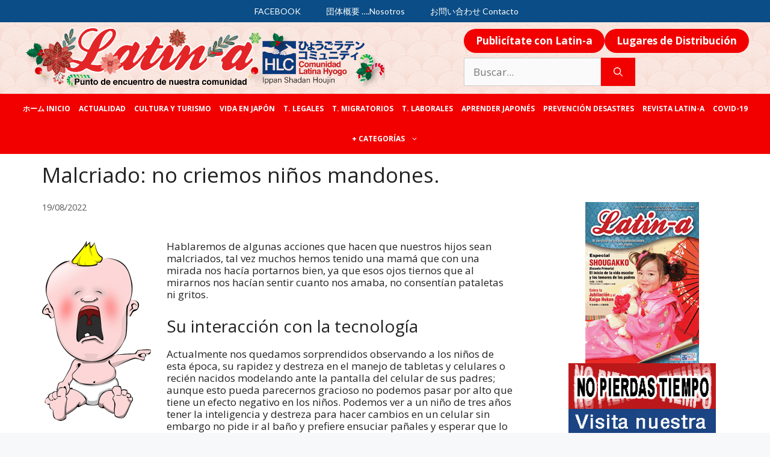

--- FILE ---
content_type: text/css
request_url: https://latin-a.org/wp-content/plugins/bdthemes-element-pack/assets/css/bdt-uikit.css?ver=3.15.1
body_size: 94525
content:
:root{--bdt-breakpoint-s:640px;--bdt-breakpoint-m:960px;--bdt-breakpoint-l:1200px;--bdt-breakpoint-xl:1600px}a.bdt-link-muted,.bdt-link-muted a,.bdt-link-toggle .bdt-link-muted{color:#999}a.bdt-link-muted:hover,.bdt-link-muted a:hover,.bdt-link-toggle:hover .bdt-link-muted{color:#666}a.bdt-link-text,.bdt-link-text a,.bdt-link-toggle .bdt-link-text{color:inherit}a.bdt-link-text:hover,.bdt-link-text a:hover,.bdt-link-toggle:hover .bdt-link-text{color:#999}a.bdt-link-heading,.bdt-link-heading a,.bdt-link-toggle .bdt-link-heading{color:inherit}a.bdt-link-heading:hover,.bdt-link-heading a:hover,.bdt-link-toggle:hover .bdt-link-heading{color:#1e87f0;text-decoration:none}a.bdt-link-reset,.bdt-link-reset a{color:inherit !important;text-decoration:none !important}.bdt-link-toggle{color:inherit !important;text-decoration:none !important}[class*='bdt-divider']{border:none;margin-bottom:20px}*+[class*='bdt-divider']{margin-top:20px}.bdt-divider-icon{position:relative;height:20px;background-image:url("../../images/backgrounds/divider-icon.svg");background-repeat:no-repeat;background-position:50% 50%}.bdt-divider-icon::before,.bdt-divider-icon::after{content:"";position:absolute;top:50%;max-width:calc(50% - (50px / 2));border-bottom:1px solid rgba(214,214,214,0.49)}.bdt-divider-icon::before{right:calc(50% + (50px / 2));width:100%}.bdt-divider-icon::after{left:calc(50% + (50px / 2));width:100%}.bdt-divider-small{line-height:0}.bdt-divider-small::after{content:"";display:inline-block;width:100px;max-width:100%;border-top:1px solid rgba(214,214,214,0.49);vertical-align:top}.bdt-divider-vertical{width:max-content;height:100px;margin-left:auto;margin-right:auto;border-left:1px solid rgba(214,214,214,0.49)}.bdt-list{padding:0;list-style:none}.bdt-list>*{break-inside:avoid-column}.bdt-list>*>:last-child{margin-bottom:0}.bdt-list>:nth-child(n+2),.bdt-list>*>ul{margin-top:10px}.bdt-list-disc>*,.bdt-list-circle>*,.bdt-list-square>*,.bdt-list-decimal>*,.bdt-list-hyphen>*{padding-left:30px}.bdt-list-decimal{counter-reset:decimal}.bdt-list-decimal>*{counter-increment:decimal}.bdt-list-disc>::before,.bdt-list-circle>::before,.bdt-list-square>::before,.bdt-list-decimal>::before,.bdt-list-hyphen>::before{content:"";position:relative;left:-30px;width:30px;height:1.5em;margin-bottom:-1.5em;display:list-item;list-style-position:inside;text-align:right}.bdt-list-disc>::before{list-style-type:disc}.bdt-list-circle>::before{list-style-type:circle}.bdt-list-square>::before{list-style-type:square}.bdt-list-decimal>::before{content:counter(decimal, decimal) '\200A.\00A0'}.bdt-list-hyphen>::before{content:'–\00A0\00A0'}.bdt-list-muted>::before{color:#999 !important}.bdt-list-emphasis>::before{color:#333 !important}.bdt-list-primary>::before{color:#1e87f0 !important}.bdt-list-secondary>::before{color:#222 !important}.bdt-list-bullet>*{padding-left:30px}.bdt-list-bullet>::before{content:"";display:list-item;position:relative;left:-30px;width:30px;height:1.5em;margin-bottom:-1.5em;background-image:url("../../images/backgrounds/list-bullet.svg");background-repeat:no-repeat;background-position:50% 50%}.bdt-list-divider>:nth-child(n+2){margin-top:10px;padding-top:10px;border-top:1px solid rgba(214,214,214,0.49)}.bdt-list-striped>*{padding:10px 10px}.bdt-list-striped>:nth-of-type(odd){background:#f8f8f8}.bdt-list-striped>:nth-child(n+2){margin-top:0}.bdt-list-large>:nth-child(n+2),.bdt-list-large>*>ul{margin-top:20px}.bdt-list-collapse>:nth-child(n+2),.bdt-list-collapse>*>ul{margin-top:0}.bdt-list-large.bdt-list-divider>:nth-child(n+2){margin-top:20px;padding-top:20px}.bdt-list-collapse.bdt-list-divider>:nth-child(n+2){margin-top:0;padding-top:0}.bdt-list-large.bdt-list-striped>*{padding:20px 10px}.bdt-list-collapse.bdt-list-striped>*{padding-top:0;padding-bottom:0}.bdt-list-large.bdt-list-striped>:nth-child(n+2),.bdt-list-collapse.bdt-list-striped>:nth-child(n+2){margin-top:0}.bdt-description-list>dt{color:#333}.bdt-description-list>dt:nth-child(n+2){margin-top:20px}.bdt-description-list-divider>dt:nth-child(n+2){margin-top:20px;padding-top:20px;border-top:1px solid rgba(214,214,214,0.49)}.bdt-table{border-collapse:collapse;border-spacing:0;width:100%;margin-bottom:20px}*+.bdt-table{margin-top:20px}.bdt-table th{padding:16px 12px;text-align:left;vertical-align:bottom;font-size:16px;font-weight:bold;color:#666}.bdt-table td{padding:16px 12px;vertical-align:top}.bdt-table td>:last-child{margin-bottom:0}.bdt-table tfoot{font-size:.875rem}.bdt-table caption{font-size:.875rem;text-align:left;color:#999}.bdt-table-middle,.bdt-table-middle td{vertical-align:middle !important}.bdt-table-divider>tr:not(:first-child),.bdt-table-divider>:not(:first-child)>tr,.bdt-table-divider>:first-child>tr:not(:first-child){border-top:1px solid rgba(214,214,214,0.49)}.bdt-table-striped>tr:nth-of-type(odd),.bdt-table-striped tbody tr:nth-of-type(odd){background:#f8f8f8}.bdt-table-hover>tr:hover,.bdt-table-hover tbody tr:hover{background:#ffd}.bdt-table>tr.bdt-active,.bdt-table tbody tr.bdt-active{background:#ffd}.bdt-table-small th,.bdt-table-small td{padding:10px 12px}.bdt-table-large th,.bdt-table-large td{padding:22px 12px}.bdt-table-justify th:first-child,.bdt-table-justify td:first-child{padding-left:0}.bdt-table-justify th:last-child,.bdt-table-justify td:last-child{padding-right:0}.bdt-table-shrink{width:1px}.bdt-table-expand{min-width:150px}.bdt-table-link{padding:0 !important}.bdt-table-link>a{display:block;padding:16px 12px}.bdt-table-small .bdt-table-link>a{padding:10px 12px}@media (max-width:959px){.bdt-table-responsive,.bdt-table-responsive tbody,.bdt-table-responsive th,.bdt-table-responsive td,.bdt-table-responsive tr{display:block}.bdt-table-responsive thead{display:none}.bdt-table-responsive th,.bdt-table-responsive td{width:auto !important;max-width:none !important;min-width:0 !important;overflow:visible !important;white-space:normal !important}.bdt-table-responsive th:not(:first-child):not(.bdt-table-link),.bdt-table-responsive td:not(:first-child):not(.bdt-table-link),.bdt-table-responsive .bdt-table-link:not(:first-child)>a{padding-top:5px !important}.bdt-table-responsive th:not(:last-child):not(.bdt-table-link),.bdt-table-responsive td:not(:last-child):not(.bdt-table-link),.bdt-table-responsive .bdt-table-link:not(:last-child)>a{padding-bottom:5px !important}.bdt-table-justify.bdt-table-responsive th,.bdt-table-justify.bdt-table-responsive td{padding-left:0;padding-right:0}}.bdt-icon{margin:0;border:none;border-radius:0;overflow:visible;font:inherit;color:inherit;text-transform:none;padding:0;background-color:transparent;display:inline-block;fill:currentcolor;line-height:0}button.bdt-icon:not(:disabled){cursor:pointer}.bdt-icon::-moz-focus-inner{border:0;padding:0}.bdt-icon:not(.bdt-preserve) [fill*='#']:not(.bdt-preserve){fill:currentcolor}.bdt-icon:not(.bdt-preserve) [stroke*='#']:not(.bdt-preserve){stroke:currentcolor}.bdt-icon>*{transform:translate(0, 0)}.bdt-icon-image{width:20px;height:20px;background-position:50% 50%;background-repeat:no-repeat;background-size:contain;vertical-align:middle;object-fit:scale-down;max-width:none}.bdt-icon-link{color:#999;text-decoration:none !important}.bdt-icon-link:hover{color:#666}.bdt-icon-link:active,.bdt-active>.bdt-icon-link{color:#595959}.bdt-icon-button{box-sizing:border-box;width:36px;height:36px;border-radius:500px;background:#f8f8f8;color:#999;vertical-align:middle;display:inline-flex;justify-content:center;align-items:center}.bdt-icon-button:hover{background-color:#ebebeb;color:#666}.bdt-icon-button:active,.bdt-active>.bdt-icon-button{background-color:#dfdfdf;color:#666}.bdt-range{-webkit-appearance:none;box-sizing:border-box;margin:0;vertical-align:middle;max-width:100%;width:100%;background:transparent}.bdt-range:focus{outline:none}.bdt-range::-moz-focus-outer{border:none}.bdt-range:not(:disabled)::-webkit-slider-thumb{cursor:pointer}.bdt-range:not(:disabled)::-moz-range-thumb{cursor:pointer}.bdt-range::-webkit-slider-runnable-track{height:3px;background:#ebebeb}.bdt-range:focus::-webkit-slider-runnable-track,.bdt-range:active::-webkit-slider-runnable-track{background:#dedede}.bdt-range::-moz-range-track{height:3px;background:#ebebeb}.bdt-range:focus::-moz-range-track{background:#dedede}.bdt-range::-webkit-slider-thumb{-webkit-appearance:none;margin-top:-7px;height:15px;width:15px;border-radius:500px;background:#666}.bdt-range::-moz-range-thumb{border:none;height:15px;width:15px;margin-top:-7px;border-radius:500px;background:#666}.bdt-input,.bdt-select,.bdt-textarea,.bdt-radio,.bdt-checkbox{box-sizing:border-box;margin:0;border-radius:0;font:inherit}.bdt-input{overflow:visible}.bdt-select{text-transform:none}.bdt-select optgroup{font:inherit;font-weight:bold}.bdt-textarea{overflow:auto}.bdt-input[type="search"]::-webkit-search-cancel-button,.bdt-input[type="search"]::-webkit-search-decoration{-webkit-appearance:none}.bdt-input[type="number"]::-webkit-inner-spin-button,.bdt-input[type="number"]::-webkit-outer-spin-button{height:auto}.bdt-input::-moz-placeholder,.bdt-textarea::-moz-placeholder{opacity:1}.bdt-radio:not(:disabled),.bdt-checkbox:not(:disabled){cursor:pointer}.bdt-fieldset{border:none;margin:0;padding:0}.bdt-input,.bdt-textarea{-webkit-appearance:none}.bdt-input,.bdt-select,.bdt-textarea{max-width:100%;width:100%;border:0 none;padding:0 10px;background:#f8f8f8;color:#666;border-radius:3px}.bdt-input,.bdt-select:not([multiple]):not([size]){height:40px;vertical-align:middle;display:inline-block}.bdt-input:not(input),.bdt-select:not(select){line-height:40px}.bdt-select[multiple],.bdt-select[size],.bdt-textarea{padding-top:6px;padding-bottom:6px;vertical-align:top}.bdt-select[multiple],.bdt-select[size]{resize:vertical}.bdt-input:focus,.bdt-select:focus,.bdt-textarea:focus{outline:none;background-color:#ebebeb;color:#666}.bdt-input:disabled,.bdt-select:disabled,.bdt-textarea:disabled{background-color:#f8f8f8;color:#999}.bdt-input::placeholder{color:#999}.bdt-textarea::placeholder{color:#999}.bdt-form-small{font-size:.875rem}.bdt-form-small:not(textarea):not([multiple]):not([size]){height:30px;padding-left:8px;padding-right:8px}textarea.bdt-form-small,[multiple].bdt-form-small,[size].bdt-form-small{padding:5px 8px}.bdt-form-small:not(select):not(input):not(textarea){line-height:30px}.bdt-form-large{font-size:1.25rem}.bdt-form-large:not(textarea):not([multiple]):not([size]){height:55px;padding-left:12px;padding-right:12px}textarea.bdt-form-large,[multiple].bdt-form-large,[size].bdt-form-large{padding:7px 12px}.bdt-form-large:not(select):not(input):not(textarea){line-height:55px}.bdt-form-danger,.bdt-form-danger:focus{color:#f0506e}.bdt-form-success,.bdt-form-success:focus{color:#32d296}.bdt-form-blank{background:none}input.bdt-form-width-xsmall{width:50px}select.bdt-form-width-xsmall{width:75px}.bdt-form-width-small{width:130px}.bdt-form-width-medium{width:200px}.bdt-form-width-large{width:500px}.bdt-select:not([multiple]):not([size]){-webkit-appearance:none;-moz-appearance:none;padding-right:20px;background-image:url("data:image/svg+xml;charset=UTF-8,%3Csvg%20width%3D%2224%22%20height%3D%2216%22%20viewBox%3D%220%200%2024%2016%22%20xmlns%3D%22http%3A%2F%2Fwww.w3.org%2F2000%2Fsvg%22%3E%0D%0A%20%20%20%20%3Cpolygon%20fill%3D%22%23666%22%20points%3D%2212%201%209%206%2015%206%22%20%2F%3E%0D%0A%20%20%20%20%3Cpolygon%20fill%3D%22%23666%22%20points%3D%2212%2013%209%208%2015%208%22%20%2F%3E%0D%0A%3C%2Fsvg%3E%0D%0A");background-repeat:no-repeat;background-position:100% 50%}.bdt-select:not([multiple]):not([size]) option{color:#666}.bdt-select:not([multiple]):not([size]):disabled{background-image:url("data:image/svg+xml;charset=UTF-8,%3Csvg%20width%3D%2224%22%20height%3D%2216%22%20viewBox%3D%220%200%2024%2016%22%20xmlns%3D%22http%3A%2F%2Fwww.w3.org%2F2000%2Fsvg%22%3E%0D%0A%20%20%20%20%3Cpolygon%20fill%3D%22%23999%22%20points%3D%2212%201%209%206%2015%206%22%20%2F%3E%0D%0A%20%20%20%20%3Cpolygon%20fill%3D%22%23999%22%20points%3D%2212%2013%209%208%2015%208%22%20%2F%3E%0D%0A%3C%2Fsvg%3E%0D%0A")}.bdt-input[list]{padding-right:20px;background-repeat:no-repeat;background-position:100% 50%}.bdt-input[list]:hover,.bdt-input[list]:focus{background-image:url("../../images/backgrounds/form-datalist.svg")}.bdt-input[list]::-webkit-calendar-picker-indicator{display:none !important}.bdt-radio,.bdt-checkbox{display:inline-block;height:16px;width:16px;overflow:hidden;margin-top:-4px;vertical-align:middle;-webkit-appearance:none;-moz-appearance:none;background-color:#ebebeb;background-repeat:no-repeat;background-position:50% 50%}.bdt-radio{border-radius:50%}.bdt-radio:focus,.bdt-checkbox:focus{background-color:#dedede;outline:none}.bdt-radio:checked,.bdt-checkbox:checked,.bdt-checkbox:indeterminate{background-color:#1e87f0}.bdt-radio:checked:focus,.bdt-checkbox:checked:focus,.bdt-checkbox:indeterminate:focus{background-color:#0e6dcd}.bdt-radio:checked{background-image:url("data:image/svg+xml;charset=UTF-8,%3Csvg%20width%3D%2216%22%20height%3D%2216%22%20viewBox%3D%220%200%2016%2016%22%20xmlns%3D%22http%3A%2F%2Fwww.w3.org%2F2000%2Fsvg%22%3E%0D%0A%20%20%20%20%3Ccircle%20fill%3D%22%23fff%22%20cx%3D%228%22%20cy%3D%228%22%20r%3D%222%22%20%2F%3E%0D%0A%3C%2Fsvg%3E")}.bdt-checkbox:checked{background-image:url("data:image/svg+xml;charset=UTF-8,%3Csvg%20width%3D%2214%22%20height%3D%2211%22%20viewBox%3D%220%200%2014%2011%22%20xmlns%3D%22http%3A%2F%2Fwww.w3.org%2F2000%2Fsvg%22%3E%0D%0A%20%20%20%20%3Cpolygon%20fill%3D%22%23fff%22%20points%3D%2212%201%205%207.5%202%205%201%205.5%205%2010%2013%201.5%22%20%2F%3E%0D%0A%3C%2Fsvg%3E%0D%0A")}.bdt-checkbox:indeterminate{background-image:url("data:image/svg+xml;charset=UTF-8,%3Csvg%20width%3D%2216%22%20height%3D%2216%22%20viewBox%3D%220%200%2016%2016%22%20xmlns%3D%22http%3A%2F%2Fwww.w3.org%2F2000%2Fsvg%22%3E%0D%0A%20%20%20%20%3Crect%20fill%3D%22%23fff%22%20x%3D%223%22%20y%3D%228%22%20width%3D%2210%22%20height%3D%221%22%20%2F%3E%0D%0A%3C%2Fsvg%3E")}.bdt-radio:disabled,.bdt-checkbox:disabled{background-color:#f8f8f8}.bdt-radio:disabled:checked{background-image:url("data:image/svg+xml;charset=UTF-8,%3Csvg%20width%3D%2216%22%20height%3D%2216%22%20viewBox%3D%220%200%2016%2016%22%20xmlns%3D%22http%3A%2F%2Fwww.w3.org%2F2000%2Fsvg%22%3E%0D%0A%20%20%20%20%3Ccircle%20fill%3D%22%23999%22%20cx%3D%228%22%20cy%3D%228%22%20r%3D%222%22%20%2F%3E%0D%0A%3C%2Fsvg%3E")}.bdt-checkbox:disabled:checked{background-image:url("data:image/svg+xml;charset=UTF-8,%3Csvg%20width%3D%2214%22%20height%3D%2211%22%20viewBox%3D%220%200%2014%2011%22%20xmlns%3D%22http%3A%2F%2Fwww.w3.org%2F2000%2Fsvg%22%3E%0D%0A%20%20%20%20%3Cpolygon%20fill%3D%22%23999%22%20points%3D%2212%201%205%207.5%202%205%201%205.5%205%2010%2013%201.5%22%20%2F%3E%0D%0A%3C%2Fsvg%3E%0D%0A")}.bdt-checkbox:disabled:indeterminate{background-image:url("data:image/svg+xml;charset=UTF-8,%3Csvg%20width%3D%2216%22%20height%3D%2216%22%20viewBox%3D%220%200%2016%2016%22%20xmlns%3D%22http%3A%2F%2Fwww.w3.org%2F2000%2Fsvg%22%3E%0D%0A%20%20%20%20%3Crect%20fill%3D%22%23999%22%20x%3D%223%22%20y%3D%228%22%20width%3D%2210%22%20height%3D%221%22%20%2F%3E%0D%0A%3C%2Fsvg%3E")}.bdt-legend{width:100%;color:inherit;padding:0;font-size:1.5rem;line-height:1.4}.bdt-form-custom{display:inline-block;position:relative;max-width:100%;vertical-align:middle}.bdt-form-custom select,.bdt-form-custom input[type="file"]{position:absolute;top:0;z-index:1;width:100%;height:100%;left:0;-webkit-appearance:none;opacity:0;cursor:pointer}.bdt-form-custom input[type="file"]{font-size:500px;overflow:hidden}.bdt-form-stacked .bdt-form-label{display:block;margin-bottom:10px}@media (max-width:959px){.bdt-form-horizontal .bdt-form-label{display:block;margin-bottom:10px}}@media (min-width:960px){.bdt-form-horizontal .bdt-form-label{width:200px;margin-top:7px;float:left}.bdt-form-horizontal .bdt-form-controls{margin-left:215px}.bdt-form-horizontal .bdt-form-controls-text{padding-top:7px}}.bdt-form-icon{position:absolute;top:0;bottom:0;left:0;width:40px;display:inline-flex;justify-content:center;align-items:center;color:#999}.bdt-form-icon:hover{color:#666}.bdt-form-icon:not(a):not(button):not(input){pointer-events:none}.bdt-form-icon:not(.bdt-form-icon-flip)~.bdt-input{padding-left:40px !important}.bdt-form-icon-flip{right:0;left:auto}.bdt-form-icon-flip~.bdt-input{padding-right:40px !important}.bdt-button{margin:0;border:none;overflow:visible;font:inherit;color:inherit;text-transform:none;-webkit-appearance:none;border-radius:0;display:inline-block;box-sizing:border-box;padding:0 30px;vertical-align:middle;font-size:16px;line-height:40px;text-align:center;text-decoration:none;border-radius:3px}.bdt-button:not(:disabled){cursor:pointer}.bdt-button::-moz-focus-inner{border:0;padding:0}.bdt-button:hover{text-decoration:none}.bdt-button-default{background-color:#f8f8f8;color:#333}.bdt-button-default:hover{background-color:#ebebeb;color:#333}.bdt-button-default:active,.bdt-button-default.bdt-active{background-color:#dfdfdf;color:#333}.bdt-button-primary{background-color:#1e87f0;color:#fff}.bdt-button-primary:hover{background-color:#0f7ae5;color:#fff}.bdt-button-primary:active,.bdt-button-primary.bdt-active{background-color:#0e6dcd;color:#fff}.bdt-button-secondary{background-color:#222;color:#fff}.bdt-button-secondary:hover{background-color:#151515;color:#fff}.bdt-button-secondary:active,.bdt-button-secondary.bdt-active{background-color:#080808;color:#fff}.bdt-button-danger{background-color:#f0506e;color:#fff}.bdt-button-danger:hover{background-color:#ee395b;color:#fff}.bdt-button-danger:active,.bdt-button-danger.bdt-active{background-color:#ec2147;color:#fff}.bdt-button-default:disabled,.bdt-button-primary:disabled,.bdt-button-secondary:disabled,.bdt-button-danger:disabled{background-color:#f8f8f8;color:#999}.bdt-button-small{padding:0 15px;line-height:30px;font-size:.875rem}.bdt-button-large{padding:0 40px;line-height:55px;font-size:1.25rem}.bdt-button-text{padding:0;line-height:1.5;background:none;color:#333}.bdt-button-text:hover{color:#999}.bdt-button-text:disabled{color:#999}.bdt-button-link{padding:0;line-height:1.5;background:none;color:#333}.bdt-button-link:hover{color:#999;text-decoration:none}.bdt-button-link:disabled{color:#999;text-decoration:none}.bdt-button-group{display:inline-flex;vertical-align:middle;position:relative}.bdt-progress{vertical-align:baseline;display:block;width:100%;border:0;background-color:#f8f8f8;margin-bottom:20px;height:15px}*+.bdt-progress{margin-top:20px}.bdt-progress::-webkit-progress-bar{background-color:transparent}.bdt-progress::-webkit-progress-value{background-color:#1e87f0;transition:width .6s ease}.bdt-progress::-moz-progress-bar{background-color:#1e87f0;transition:width .6s ease}.bdt-section{display:flow-root;box-sizing:border-box;padding-top:40px;padding-bottom:40px}@media (min-width:960px){.bdt-section{padding-top:70px;padding-bottom:70px}}.bdt-section>:last-child{margin-bottom:0}.bdt-section-xsmall{padding-top:20px;padding-bottom:20px}.bdt-section-small{padding-top:40px;padding-bottom:40px}.bdt-section-large{padding-top:70px;padding-bottom:70px}@media (min-width:960px){.bdt-section-large{padding-top:140px;padding-bottom:140px}}.bdt-section-xlarge{padding-top:140px;padding-bottom:140px}@media (min-width:960px){.bdt-section-xlarge{padding-top:210px;padding-bottom:210px}}.bdt-section-default{background:#fff}.bdt-section-muted{background:#f8f8f8}.bdt-section-primary{background:#1e87f0}.bdt-section-secondary{background:#222}.bdt-container{display:flow-root;box-sizing:content-box;max-width:1200px;margin-left:auto;margin-right:auto;padding-left:15px;padding-right:15px}@media (min-width:640px){.bdt-container{padding-left:30px;padding-right:30px}}@media (min-width:960px){.bdt-container{padding-left:40px;padding-right:40px}}.bdt-container>:last-child{margin-bottom:0}.bdt-container .bdt-container{padding-left:0;padding-right:0}.bdt-container-xsmall{max-width:750px}.bdt-container-small{max-width:900px}.bdt-container-large{max-width:1400px}.bdt-container-xlarge{max-width:1600px}.bdt-container-expand{max-width:none}.bdt-container-expand-left{margin-left:0}.bdt-container-expand-right{margin-right:0}@media (min-width:640px){.bdt-container-expand-left.bdt-container-xsmall,.bdt-container-expand-right.bdt-container-xsmall{max-width:calc(50% + (750px / 2) - 30px)}.bdt-container-expand-left.bdt-container-small,.bdt-container-expand-right.bdt-container-small{max-width:calc(50% + (900px / 2) - 30px)}}@media (min-width:960px){.bdt-container-expand-left,.bdt-container-expand-right{max-width:calc(50% + (1200px / 2) - 40px)}.bdt-container-expand-left.bdt-container-xsmall,.bdt-container-expand-right.bdt-container-xsmall{max-width:calc(50% + (750px / 2) - 40px)}.bdt-container-expand-left.bdt-container-small,.bdt-container-expand-right.bdt-container-small{max-width:calc(50% + (900px / 2) - 40px)}.bdt-container-expand-left.bdt-container-large,.bdt-container-expand-right.bdt-container-large{max-width:calc(50% + (1400px / 2) - 40px)}.bdt-container-expand-left.bdt-container-xlarge,.bdt-container-expand-right.bdt-container-xlarge{max-width:calc(50% + (1600px / 2) - 40px)}}.bdt-container-item-padding-remove-left,.bdt-container-item-padding-remove-right{width:calc(100% + 15px)}.bdt-container-item-padding-remove-left{margin-left:-15px}.bdt-container-item-padding-remove-right{margin-right:-15px}@media (min-width:640px){.bdt-container-item-padding-remove-left,.bdt-container-item-padding-remove-right{width:calc(100% + 30px)}.bdt-container-item-padding-remove-left{margin-left:-30px}.bdt-container-item-padding-remove-right{margin-right:-30px}}@media (min-width:960px){.bdt-container-item-padding-remove-left,.bdt-container-item-padding-remove-right{width:calc(100% + 40px)}.bdt-container-item-padding-remove-left{margin-left:-40px}.bdt-container-item-padding-remove-right{margin-right:-40px}}.bdt-tile{display:flow-root;position:relative;box-sizing:border-box;padding-left:15px;padding-right:15px;padding-top:40px;padding-bottom:40px}@media (min-width:640px){.bdt-tile{padding-left:30px;padding-right:30px}}@media (min-width:960px){.bdt-tile{padding-left:40px;padding-right:40px;padding-top:70px;padding-bottom:70px}}.bdt-tile>:last-child{margin-bottom:0}.bdt-tile-xsmall{padding-top:20px;padding-bottom:20px}.bdt-tile-small{padding-top:40px;padding-bottom:40px}.bdt-tile-large{padding-top:70px;padding-bottom:70px}@media (min-width:960px){.bdt-tile-large{padding-top:140px;padding-bottom:140px}}.bdt-tile-xlarge{padding-top:140px;padding-bottom:140px}@media (min-width:960px){.bdt-tile-xlarge{padding-top:210px;padding-bottom:210px}}.bdt-tile-default{background-color:#fff}.bdt-tile-muted{background-color:#f8f8f8}.bdt-tile-primary{background-color:#1e87f0}.bdt-tile-secondary{background-color:#222}.bdt-card{position:relative;box-sizing:border-box}.bdt-card-body{display:flow-root;padding:30px 30px}.bdt-card-header{display:flow-root;padding:15px 30px}.bdt-card-footer{display:flow-root;padding:15px 30px}@media (min-width:1200px){.bdt-card-body{padding:40px 40px}.bdt-card-header{padding:20px 40px}.bdt-card-footer{padding:20px 40px}}.bdt-card-body>:last-child,.bdt-card-header>:last-child,.bdt-card-footer>:last-child{margin-bottom:0}.bdt-card-title{font-size:1.5rem;line-height:1.4}.bdt-card-badge{position:absolute;top:15px;right:15px;z-index:1;height:22px;padding:0 10px;background:#1e87f0;color:#fff;font-size:.875rem;display:flex;justify-content:center;align-items:center;line-height:0}.bdt-card-badge:first-child+*{margin-top:0}.bdt-card-hover:not(.bdt-card-default):not(.bdt-card-primary):not(.bdt-card-secondary):hover{background-color:#f8f8f8}.bdt-card-default{background-color:#f8f8f8;color:#666}.bdt-card-default .bdt-card-title{color:#333}.bdt-card-default.bdt-card-hover:hover{background-color:#ebebeb}.bdt-card-primary{background-color:#1e87f0;color:#fff}.bdt-card-primary .bdt-card-title{color:#fff}.bdt-card-primary.bdt-card-hover:hover{background-color:#0f7ae5}.bdt-card-secondary{background-color:#222;color:#fff}.bdt-card-secondary .bdt-card-title{color:#fff}.bdt-card-secondary.bdt-card-hover:hover{background-color:#151515}.bdt-card-small.bdt-card-body,.bdt-card-small .bdt-card-body{padding:20px 20px}.bdt-card-small .bdt-card-header{padding:13px 20px}.bdt-card-small .bdt-card-footer{padding:13px 20px}@media (min-width:1200px){.bdt-card-large.bdt-card-body,.bdt-card-large .bdt-card-body{padding:70px 70px}.bdt-card-large .bdt-card-header{padding:35px 70px}.bdt-card-large .bdt-card-footer{padding:35px 70px}}.bdt-close{color:#999}.bdt-close:hover{color:#666}.bdt-spinner>*{animation:bdt-spinner-rotate 1.4s linear infinite}@keyframes bdt-spinner-rotate{0%{transform:rotate(0deg)}100%{transform:rotate(270deg)}}.bdt-spinner>*>*{stroke-dasharray:88px;stroke-dashoffset:0;transform-origin:center;animation:bdt-spinner-dash 1.4s ease-in-out infinite;stroke-width:1;stroke-linecap:round}@keyframes bdt-spinner-dash{0%{stroke-dashoffset:88px}50%{stroke-dashoffset:22px;transform:rotate(135deg)}100%{stroke-dashoffset:88px;transform:rotate(450deg)}}.bdt-totop{padding:5px;color:#999}.bdt-totop:hover{color:#666}.bdt-totop:active{color:#333}.bdt-marker{padding:5px;background:#222;color:#fff}.bdt-marker:hover{color:#fff}.bdt-alert{position:relative;margin-bottom:20px;padding:15px 29px 15px 15px;background:#f8f8f8;color:#666}*+.bdt-alert{margin-top:20px}.bdt-alert>:last-child{margin-bottom:0}.bdt-alert-close{position:absolute;top:20px;right:15px}.bdt-alert-close:first-child+*{margin-top:0}.bdt-alert-primary{background:#d8eafc;color:#1e87f0}.bdt-alert-success{background:#edfbf6;color:#32d296}.bdt-alert-warning{background:#fff6ee;color:#faa05a}.bdt-alert-danger{background:#fef4f6;color:#f0506e}.bdt-placeholder{margin-bottom:20px;padding:30px 30px;background:#f8f8f8}*+.bdt-placeholder{margin-top:20px}.bdt-placeholder>:last-child{margin-bottom:0}.bdt-badge{box-sizing:border-box;min-width:18px;height:18px;padding:0 5px;border-radius:500px;vertical-align:middle;background:#1e87f0;color:#fff;font-size:11px;display:inline-flex;justify-content:center;align-items:center;line-height:0}.bdt-badge:hover{text-decoration:none}.bdt-label{display:inline-block;padding:0 10px;background:#1e87f0;line-height:1.5;font-size:.875rem;color:#fff;vertical-align:middle;white-space:nowrap}.bdt-label-success{background-color:#32d296;color:#fff}.bdt-label-warning{background-color:#faa05a;color:#fff}.bdt-label-danger{background-color:#f0506e;color:#fff}.bdt-overlay{padding:30px 30px}.bdt-overlay>:last-child{margin-bottom:0}.bdt-overlay-default{background:rgba(0,0,0,0.5)}.bdt-overlay-primary{background:rgba(34,34,34,0.8)}.bdt-article{display:flow-root}.bdt-article>:last-child{margin-bottom:0}.bdt-article+.bdt-article{margin-top:70px}.bdt-article-title{font-size:2.23125rem;line-height:1.2}@media (min-width:960px){.bdt-article-title{font-size:2.625rem}}.bdt-article-meta{font-size:.875rem;line-height:1.4;color:#999}.bdt-comment-body{display:flow-root;overflow-wrap:break-word;word-wrap:break-word}.bdt-comment-header{display:flow-root;margin-bottom:20px}.bdt-comment-body>:last-child,.bdt-comment-header>:last-child{margin-bottom:0}.bdt-comment-title{font-size:1.25rem;line-height:1.4}.bdt-comment-meta{font-size:.875rem;line-height:1.4;color:#999}.bdt-comment-list{padding:0;list-style:none}.bdt-comment-list>:nth-child(n+2){margin-top:70px}.bdt-comment-list .bdt-comment~ul{margin:70px 0 0 0;padding-left:30px;list-style:none}@media (min-width:960px){.bdt-comment-list .bdt-comment~ul{padding-left:100px}}.bdt-comment-list .bdt-comment~ul>:nth-child(n+2){margin-top:70px}.bdt-search{display:inline-block;position:relative;max-width:100%;margin:0}.bdt-search-input::-webkit-search-cancel-button,.bdt-search-input::-webkit-search-decoration{-webkit-appearance:none}.bdt-search-input::-moz-placeholder{opacity:1}.bdt-search-input{box-sizing:border-box;margin:0;border-radius:0;font:inherit;overflow:visible;-webkit-appearance:none;vertical-align:middle;width:100%;border:none;color:#666}.bdt-search-input:focus{outline:none}.bdt-search-input::placeholder{color:#999}.bdt-search .bdt-search-icon{position:absolute;top:0;bottom:0;left:0;display:inline-flex;justify-content:center;align-items:center;color:#999}.bdt-search .bdt-search-icon:hover{color:#999}.bdt-search .bdt-search-icon:not(a):not(button):not(input){pointer-events:none}.bdt-search .bdt-search-icon-flip{right:0;left:auto}.bdt-search-default{width:240px}.bdt-search-default .bdt-search-input{height:40px;padding-left:10px;padding-right:10px;background:#f8f8f8}.bdt-search-default .bdt-search-input:focus{background-color:#ebebeb}.bdt-search-default .bdt-search-icon{width:40px}.bdt-search-default .bdt-search-icon:not(.bdt-search-icon-flip)~.bdt-search-input{padding-left:40px}.bdt-search-default .bdt-search-icon-flip~.bdt-search-input{padding-right:40px}.bdt-search-navbar{width:400px}.bdt-search-navbar .bdt-search-input{height:40px;background:transparent;font-size:1.5rem}.bdt-search-navbar .bdt-search-icon{width:40px}.bdt-search-navbar .bdt-search-icon:not(.bdt-search-icon-flip)~.bdt-search-input{padding-left:40px}.bdt-search-navbar .bdt-search-icon-flip~.bdt-search-input{padding-right:40px}.bdt-search-large{width:500px}.bdt-search-large .bdt-search-input{height:80px;background:transparent;font-size:2.625rem}.bdt-search-large .bdt-search-icon{width:80px}.bdt-search-large .bdt-search-icon:not(.bdt-search-icon-flip)~.bdt-search-input{padding-left:80px}.bdt-search-large .bdt-search-icon-flip~.bdt-search-input{padding-right:80px}.bdt-search-toggle{color:#999}.bdt-search-toggle:hover{color:#666}.bdt-accordion{padding:0;list-style:none}.bdt-accordion>:nth-child(n+2){margin-top:20px}.bdt-accordion-title{display:block;font-size:1.25rem;line-height:1.4;color:#333}.bdt-accordion-title:hover{color:#666;text-decoration:none}.bdt-accordion-content{display:flow-root;margin-top:20px}.bdt-accordion-content>:last-child{margin-bottom:0}.bdt-drop{display:none;position:absolute;z-index:1020;--bdt-position-offset:20px;--bdt-position-viewport-offset:15px;box-sizing:border-box;width:300px}.bdt-drop.bdt-open{display:block}.bdt-drop-stack .bdt-drop-grid>*{width:100% !important}.bdt-dropdown{display:none;position:absolute;z-index:1020;--bdt-position-offset:10px;--bdt-position-viewport-offset:15px;box-sizing:border-box;min-width:200px;padding:15px;background:#f8f8f8;color:#666}.bdt-dropdown.bdt-open{display:block}.bdt-dropdown>:last-child{margin-bottom:0}.bdt-dropdown-large{padding:40px}.bdt-dropdown-nav>li>a{color:#999}.bdt-dropdown-nav>li>a:hover,.bdt-dropdown-nav>li.bdt-active>a{color:#666}.bdt-dropdown-nav .bdt-nav-subtitle{font-size:.875rem}.bdt-dropdown-nav .bdt-nav-header{color:#333}.bdt-dropdown-nav .bdt-nav-divider{border-top:1px solid rgba(214,214,214,0.49)}.bdt-dropdown-nav .bdt-nav-sub a{color:#999}.bdt-dropdown-nav .bdt-nav-sub a:hover,.bdt-dropdown-nav .bdt-nav-sub li.bdt-active>a{color:#666}.bdt-dropdown-stack .bdt-dropdown-grid>*{width:100% !important}.bdt-dropbar{--bdt-position-offset:0;--bdt-position-shift-offset:0;--bdt-position-viewport-offset:0;display:none;position:absolute;z-index:1020;box-sizing:border-box;padding:15px 15px 15px 15px;background:#f8f8f8;color:#666}.bdt-dropbar.bdt-open{display:block}.bdt-dropbar>:last-child{margin-bottom:0}@media (min-width:640px){.bdt-dropbar{padding-left:30px;padding-right:30px}}@media (min-width:960px){.bdt-dropbar{padding-left:40px;padding-right:40px}}.bdt-dropbar-large{padding-top:40px;padding-bottom:40px}.bdt-modal{display:none;position:fixed;top:0;right:0;bottom:0;left:0;z-index:1010;overflow-y:auto;-webkit-overflow-scrolling:touch;padding:15px 15px;background:rgba(0,0,0,0.6);opacity:0;transition:opacity .15s linear}@media (min-width:640px){.bdt-modal{padding:50px 30px}}@media (min-width:960px){.bdt-modal{padding-left:40px;padding-right:40px}}.bdt-modal.bdt-open{opacity:1}.bdt-modal-page{overflow:hidden}.bdt-modal-dialog{position:relative;box-sizing:border-box;margin:0 auto;width:600px;max-width:100% !important;background:#fff;opacity:0;transform:translateY(-100px);transition:.3s linear;transition-property:opacity,transform;border-radius:3px}.bdt-open>.bdt-modal-dialog{opacity:1;transform:translateY(0)}.bdt-modal-container .bdt-modal-dialog{width:1200px}.bdt-modal-full{padding:0;background:none}.bdt-modal-full .bdt-modal-dialog{margin:0;width:100%;max-width:100%;transform:translateY(0)}.bdt-modal-body{display:flow-root;padding:20px 20px}.bdt-modal-header{display:flow-root;padding:10px 20px;background:#f8f8f8}.bdt-modal-footer{display:flow-root;padding:10px 20px;background:#f8f8f8}@media (min-width:640px){.bdt-modal-body{padding:30px 30px}.bdt-modal-header{padding:15px 30px}.bdt-modal-footer{padding:15px 30px}}.bdt-modal-body>:last-child,.bdt-modal-header>:last-child,.bdt-modal-footer>:last-child{margin-bottom:0}.bdt-modal-title{font-size:1.6rem;line-height:1.3;font-weight:400}[class*='bdt-modal-close-']{position:absolute;z-index:1010;top:10px;right:10px;padding:5px}[class*='bdt-modal-close-']:first-child+*{margin-top:0}.bdt-modal-close-outside{top:0;right:-5px;transform:translate(0, -100%);color:#fff}.bdt-modal-close-outside:hover{color:#fff}@media (min-width:960px){.bdt-modal-close-outside{right:0;transform:translate(100%, -100%)}}.bdt-slideshow{-webkit-tap-highlight-color:transparent}.bdt-slideshow-items{position:relative;z-index:0;margin:0;padding:0;list-style:none;overflow:hidden;-webkit-touch-callout:none;touch-action:pan-y}.bdt-slideshow-items>*{position:absolute;top:0;left:0;right:0;bottom:0;overflow:hidden;will-change:transform,opacity}.bdt-slideshow-items>:not(.bdt-active){display:none}.bdt-slider{-webkit-tap-highlight-color:transparent}.bdt-slider-container{overflow:hidden}.bdt-slider-container-offset{margin:-11px -25px -39px -25px;padding:11px 25px 39px 25px}.bdt-slider-items{will-change:transform;position:relative;touch-action:pan-y}.bdt-slider-items:not(.bdt-grid){display:flex;margin:0;padding:0;list-style:none;-webkit-touch-callout:none}.bdt-slider-items.bdt-grid{flex-wrap:nowrap}.bdt-slider-items>*{flex:none;max-width:100%;position:relative}.bdt-sticky{position:relative;z-index:980;box-sizing:border-box}.bdt-sticky-fixed{margin:0 !important;-webkit-backface-visibility:hidden;backface-visibility:hidden}.bdt-sticky[class*='bdt-animation-']{animation-duration:.2s}.bdt-sticky.bdt-animation-reverse{animation-duration:.2s}.bdt-sticky-placeholder{pointer-events:none}.bdt-offcanvas{display:none;position:fixed;top:0;bottom:0;left:0;z-index:1000}.bdt-offcanvas-flip .bdt-offcanvas{right:0;left:auto}.bdt-offcanvas-bar{position:absolute;top:0;bottom:0;left:-270px;box-sizing:border-box;width:270px;padding:20px 20px;background:#222;overflow-y:auto;-webkit-overflow-scrolling:touch}@media (min-width:640px){.bdt-offcanvas-bar{left:-350px;width:350px;padding:30px 30px}}.bdt-offcanvas-flip .bdt-offcanvas-bar{left:auto;right:-270px}@media (min-width:640px){.bdt-offcanvas-flip .bdt-offcanvas-bar{right:-350px}}.bdt-open>.bdt-offcanvas-bar{left:0}.bdt-offcanvas-flip .bdt-open>.bdt-offcanvas-bar{left:auto;right:0}.bdt-offcanvas-bar-animation{transition:left .3s ease-out}.bdt-offcanvas-flip .bdt-offcanvas-bar-animation{transition-property:right}.bdt-offcanvas-reveal{position:absolute;top:0;bottom:0;left:0;width:0;overflow:hidden;transition:width .3s ease-out}.bdt-offcanvas-reveal .bdt-offcanvas-bar{left:0}.bdt-offcanvas-flip .bdt-offcanvas-reveal .bdt-offcanvas-bar{left:auto;right:0}.bdt-open>.bdt-offcanvas-reveal{width:270px}@media (min-width:640px){.bdt-open>.bdt-offcanvas-reveal{width:350px}}.bdt-offcanvas-flip .bdt-offcanvas-reveal{right:0;left:auto}.bdt-offcanvas-close{position:absolute;z-index:1000;top:5px;right:5px;padding:5px}@media (min-width:640px){.bdt-offcanvas-close{top:10px;right:10px}}.bdt-offcanvas-close:first-child+*{margin-top:0}.bdt-offcanvas-overlay{width:100vw;touch-action:none}.bdt-offcanvas-overlay::before{content:"";position:absolute;top:0;bottom:0;left:0;right:0;background:rgba(0,0,0,0.1);opacity:0;transition:opacity .15s linear}.bdt-offcanvas-overlay.bdt-open::before{opacity:1}.bdt-offcanvas-page,.bdt-offcanvas-container{overflow-x:hidden;overflow-x:clip}.bdt-offcanvas-container{position:relative;left:0;transition:left .3s ease-out;box-sizing:border-box;width:100%}:not(.bdt-offcanvas-flip).bdt-offcanvas-container-animation{left:270px}.bdt-offcanvas-flip.bdt-offcanvas-container-animation{left:-270px}@media (min-width:640px){:not(.bdt-offcanvas-flip).bdt-offcanvas-container-animation{left:350px}.bdt-offcanvas-flip.bdt-offcanvas-container-animation{left:-350px}}.bdt-switcher{margin:0;padding:0;list-style:none}.bdt-switcher>:not(.bdt-active){display:none}.bdt-switcher>*>:last-child{margin-bottom:0}.bdt-leader{overflow:hidden}.bdt-leader-fill::after{display:inline-block;margin-left:15px;width:0;content:attr(data-fill);white-space:nowrap}.bdt-leader-fill.bdt-leader-hide::after{display:none}:root{--bdt-leader-fill-content:.}.bdt-notification{position:fixed;top:10px;left:10px;z-index:1040;box-sizing:border-box;width:450px}.bdt-notification-top-right,.bdt-notification-bottom-right{left:auto;right:10px}.bdt-notification-top-center,.bdt-notification-bottom-center{left:50%;margin-left:-225px}.bdt-notification-bottom-left,.bdt-notification-bottom-right,.bdt-notification-bottom-center{top:auto;bottom:10px}@media (max-width:639px){.bdt-notification{left:10px;right:10px;width:auto;margin:0}}.bdt-notification-message{position:relative;padding:15px;background:#f8f8f8;color:#666;font-size:1.25rem;line-height:1.4;cursor:pointer}*+.bdt-notification-message{margin-top:10px}.bdt-notification-close{display:none;position:absolute;top:20px;right:15px}.bdt-notification-message:hover .bdt-notification-close{display:block}.bdt-notification-message-primary{color:#1e87f0}.bdt-notification-message-success{color:#32d296}.bdt-notification-message-warning{color:#faa05a}.bdt-notification-message-danger{color:#f0506e}.bdt-tooltip{display:none;position:absolute;z-index:1030;--bdt-position-offset:10px;--bdt-position-viewport-offset:10;top:0;box-sizing:border-box;max-width:200px;padding:3px 6px;background:#666;border-radius:2px;color:#fff;font-size:12px}.bdt-tooltip.bdt-active{display:block}.bdt-sortable{position:relative}.bdt-sortable>:last-child{margin-bottom:0}.bdt-sortable-drag{position:fixed !important;z-index:1050 !important;pointer-events:none}.bdt-sortable-placeholder{opacity:0;pointer-events:none}.bdt-sortable-empty{min-height:50px}.bdt-sortable-handle:hover{cursor:move}.bdt-countdown-number{font-variant-numeric:tabular-nums;font-size:2rem;line-height:.8}@media (min-width:640px){.bdt-countdown-number{font-size:4rem}}@media (min-width:960px){.bdt-countdown-number{font-size:6rem}}.bdt-countdown-separator{font-size:1rem;line-height:1.6}@media (min-width:640px){.bdt-countdown-separator{font-size:2rem}}@media (min-width:960px){.bdt-countdown-separator{font-size:3rem}}.bdt-grid{display:flex;flex-wrap:wrap;margin:0;padding:0;list-style:none}.bdt-grid>*{margin:0}.bdt-grid>*>:last-child{margin-bottom:0}.bdt-grid{margin-left:-30px}.bdt-grid>*{padding-left:30px}.bdt-grid+.bdt-grid,.bdt-grid>.bdt-grid-margin,*+.bdt-grid-margin{margin-top:30px}@media (min-width:1200px){.bdt-grid{margin-left:-40px}.bdt-grid>*{padding-left:40px}.bdt-grid+.bdt-grid,.bdt-grid>.bdt-grid-margin,*+.bdt-grid-margin{margin-top:40px}}.bdt-grid-small,.bdt-grid-column-small{margin-left:-15px}.bdt-grid-small>*,.bdt-grid-column-small>*{padding-left:15px}.bdt-grid+.bdt-grid-small,.bdt-grid+.bdt-grid-row-small,.bdt-grid-small>.bdt-grid-margin,.bdt-grid-row-small>.bdt-grid-margin,*+.bdt-grid-margin-small{margin-top:15px}.bdt-grid-medium,.bdt-grid-column-medium{margin-left:-30px}.bdt-grid-medium>*,.bdt-grid-column-medium>*{padding-left:30px}.bdt-grid+.bdt-grid-medium,.bdt-grid+.bdt-grid-row-medium,.bdt-grid-medium>.bdt-grid-margin,.bdt-grid-row-medium>.bdt-grid-margin,*+.bdt-grid-margin-medium{margin-top:30px}.bdt-grid-large,.bdt-grid-column-large{margin-left:-40px}.bdt-grid-large>*,.bdt-grid-column-large>*{padding-left:40px}.bdt-grid+.bdt-grid-large,.bdt-grid+.bdt-grid-row-large,.bdt-grid-large>.bdt-grid-margin,.bdt-grid-row-large>.bdt-grid-margin,*+.bdt-grid-margin-large{margin-top:40px}@media (min-width:1200px){.bdt-grid-large,.bdt-grid-column-large{margin-left:-70px}.bdt-grid-large>*,.bdt-grid-column-large>*{padding-left:70px}.bdt-grid+.bdt-grid-large,.bdt-grid+.bdt-grid-row-large,.bdt-grid-large>.bdt-grid-margin,.bdt-grid-row-large>.bdt-grid-margin,*+.bdt-grid-margin-large{margin-top:70px}}.bdt-grid-collapse,.bdt-grid-column-collapse{margin-left:0}.bdt-grid-collapse>*,.bdt-grid-column-collapse>*{padding-left:0}.bdt-grid+.bdt-grid-collapse,.bdt-grid+.bdt-grid-row-collapse,.bdt-grid-collapse>.bdt-grid-margin,.bdt-grid-row-collapse>.bdt-grid-margin{margin-top:0}.bdt-grid-divider>*{position:relative}.bdt-grid-divider>:not(.bdt-first-column)::before{content:"";position:absolute;top:0;bottom:0;border-left:1px solid rgba(214,214,214,0.49)}.bdt-grid-divider.bdt-grid-stack>.bdt-grid-margin::before{content:"";position:absolute;left:0;right:0;border-top:1px solid rgba(214,214,214,0.49)}.bdt-grid-divider{margin-left:-60px}.bdt-grid-divider>*{padding-left:60px}.bdt-grid-divider>:not(.bdt-first-column)::before{left:30px}.bdt-grid-divider.bdt-grid-stack>.bdt-grid-margin{margin-top:60px}.bdt-grid-divider.bdt-grid-stack>.bdt-grid-margin::before{top:-30px;left:60px}@media (min-width:1200px){.bdt-grid-divider{margin-left:-80px}.bdt-grid-divider>*{padding-left:80px}.bdt-grid-divider>:not(.bdt-first-column)::before{left:40px}.bdt-grid-divider.bdt-grid-stack>.bdt-grid-margin{margin-top:80px}.bdt-grid-divider.bdt-grid-stack>.bdt-grid-margin::before{top:-40px;left:80px}}.bdt-grid-divider.bdt-grid-small,.bdt-grid-divider.bdt-grid-column-small{margin-left:-30px}.bdt-grid-divider.bdt-grid-small>*,.bdt-grid-divider.bdt-grid-column-small>*{padding-left:30px}.bdt-grid-divider.bdt-grid-small>:not(.bdt-first-column)::before,.bdt-grid-divider.bdt-grid-column-small>:not(.bdt-first-column)::before{left:15px}.bdt-grid-divider.bdt-grid-small.bdt-grid-stack>.bdt-grid-margin,.bdt-grid-divider.bdt-grid-row-small.bdt-grid-stack>.bdt-grid-margin{margin-top:30px}.bdt-grid-divider.bdt-grid-small.bdt-grid-stack>.bdt-grid-margin::before{top:-15px;left:30px}.bdt-grid-divider.bdt-grid-row-small.bdt-grid-stack>.bdt-grid-margin::before{top:-15px}.bdt-grid-divider.bdt-grid-column-small.bdt-grid-stack>.bdt-grid-margin::before{left:30px}.bdt-grid-divider.bdt-grid-medium,.bdt-grid-divider.bdt-grid-column-medium{margin-left:-60px}.bdt-grid-divider.bdt-grid-medium>*,.bdt-grid-divider.bdt-grid-column-medium>*{padding-left:60px}.bdt-grid-divider.bdt-grid-medium>:not(.bdt-first-column)::before,.bdt-grid-divider.bdt-grid-column-medium>:not(.bdt-first-column)::before{left:30px}.bdt-grid-divider.bdt-grid-medium.bdt-grid-stack>.bdt-grid-margin,.bdt-grid-divider.bdt-grid-row-medium.bdt-grid-stack>.bdt-grid-margin{margin-top:60px}.bdt-grid-divider.bdt-grid-medium.bdt-grid-stack>.bdt-grid-margin::before{top:-30px;left:60px}.bdt-grid-divider.bdt-grid-row-medium.bdt-grid-stack>.bdt-grid-margin::before{top:-30px}.bdt-grid-divider.bdt-grid-column-medium.bdt-grid-stack>.bdt-grid-margin::before{left:60px}.bdt-grid-divider.bdt-grid-large,.bdt-grid-divider.bdt-grid-column-large{margin-left:-80px}.bdt-grid-divider.bdt-grid-large>*,.bdt-grid-divider.bdt-grid-column-large>*{padding-left:80px}.bdt-grid-divider.bdt-grid-large>:not(.bdt-first-column)::before,.bdt-grid-divider.bdt-grid-column-large>:not(.bdt-first-column)::before{left:40px}.bdt-grid-divider.bdt-grid-large.bdt-grid-stack>.bdt-grid-margin,.bdt-grid-divider.bdt-grid-row-large.bdt-grid-stack>.bdt-grid-margin{margin-top:80px}.bdt-grid-divider.bdt-grid-large.bdt-grid-stack>.bdt-grid-margin::before{top:-40px;left:80px}.bdt-grid-divider.bdt-grid-row-large.bdt-grid-stack>.bdt-grid-margin::before{top:-40px}.bdt-grid-divider.bdt-grid-column-large.bdt-grid-stack>.bdt-grid-margin::before{left:80px}@media (min-width:1200px){.bdt-grid-divider.bdt-grid-large,.bdt-grid-divider.bdt-grid-column-large{margin-left:-140px}.bdt-grid-divider.bdt-grid-large>*,.bdt-grid-divider.bdt-grid-column-large>*{padding-left:140px}.bdt-grid-divider.bdt-grid-large>:not(.bdt-first-column)::before,.bdt-grid-divider.bdt-grid-column-large>:not(.bdt-first-column)::before{left:70px}.bdt-grid-divider.bdt-grid-large.bdt-grid-stack>.bdt-grid-margin,.bdt-grid-divider.bdt-grid-row-large.bdt-grid-stack>.bdt-grid-margin{margin-top:140px}.bdt-grid-divider.bdt-grid-large.bdt-grid-stack>.bdt-grid-margin::before{top:-70px;left:140px}.bdt-grid-divider.bdt-grid-row-large.bdt-grid-stack>.bdt-grid-margin::before{top:-70px}.bdt-grid-divider.bdt-grid-column-large.bdt-grid-stack>.bdt-grid-margin::before{left:140px}}.bdt-grid-match>*,.bdt-grid-item-match{display:flex;flex-wrap:wrap}.bdt-grid-match>*>:not([class*='bdt-width']),.bdt-grid-item-match>:not([class*='bdt-width']){box-sizing:border-box;width:100%;flex:auto}.bdt-nav,.bdt-nav ul{margin:0;padding:0;list-style:none}.bdt-nav li>a{display:flex;align-items:center;column-gap:.25em;text-decoration:none}.bdt-nav>li>a{padding:5px 0}ul.bdt-nav-sub{padding:5px 0 5px 15px}.bdt-nav-sub ul{padding-left:15px}.bdt-nav-sub a{padding:2px 0}.bdt-nav-parent-icon{margin-left:auto}.bdt-nav>li>a[aria-expanded="true"] .bdt-nav-parent-icon{transform:rotate(180deg)}.bdt-nav-header{padding:5px 0;text-transform:uppercase;font-size:.875rem}.bdt-nav-header:not(:first-child){margin-top:20px}.bdt-nav .bdt-nav-divider{margin:5px 0}.bdt-nav-default{font-size:16px;line-height:1.5}.bdt-nav-default>li>a{color:#999}.bdt-nav-default>li>a:hover{color:#666}.bdt-nav-default>li.bdt-active>a{color:#333}.bdt-nav-default .bdt-nav-subtitle{font-size:.875rem}.bdt-nav-default .bdt-nav-header{color:#333}.bdt-nav-default .bdt-nav-divider{border-top:1px solid rgba(214,214,214,0.49)}.bdt-nav-default .bdt-nav-sub{font-size:16px;line-height:1.5}.bdt-nav-default .bdt-nav-sub a{color:#999}.bdt-nav-default .bdt-nav-sub a:hover{color:#666}.bdt-nav-default .bdt-nav-sub li.bdt-active>a{color:#333}.bdt-nav-primary{font-size:1.5rem;line-height:1.5}.bdt-nav-primary>li>a{color:#999}.bdt-nav-primary>li>a:hover{color:#666}.bdt-nav-primary>li.bdt-active>a{color:#333}.bdt-nav-primary .bdt-nav-subtitle{font-size:1.25rem}.bdt-nav-primary .bdt-nav-header{color:#333}.bdt-nav-primary .bdt-nav-divider{border-top:1px solid rgba(214,214,214,0.49)}.bdt-nav-primary .bdt-nav-sub{font-size:1.25rem;line-height:1.5}.bdt-nav-primary .bdt-nav-sub a{color:#999}.bdt-nav-primary .bdt-nav-sub a:hover{color:#666}.bdt-nav-primary .bdt-nav-sub li.bdt-active>a{color:#333}.bdt-nav-secondary{font-size:16px;line-height:1.5}.bdt-nav-secondary>li>a{color:#333}.bdt-nav-secondary>li>a:hover{color:#333}.bdt-nav-secondary>li.bdt-active>a{color:#333}.bdt-nav-secondary .bdt-nav-subtitle{font-size:.875rem;color:#999}.bdt-nav-secondary>li>a:hover .bdt-nav-subtitle{color:#666}.bdt-nav-secondary>li.bdt-active>a .bdt-nav-subtitle{color:#333}.bdt-nav-secondary .bdt-nav-header{color:#333}.bdt-nav-secondary .bdt-nav-divider{border-top:1px solid rgba(214,214,214,0.49)}.bdt-nav-secondary .bdt-nav-sub{font-size:.875rem;line-height:1.5}.bdt-nav-secondary .bdt-nav-sub a{color:#999}.bdt-nav-secondary .bdt-nav-sub a:hover{color:#666}.bdt-nav-secondary .bdt-nav-sub li.bdt-active>a{color:#333}.bdt-nav-center{text-align:center}.bdt-nav-center li>a{justify-content:center}.bdt-nav-center .bdt-nav-sub,.bdt-nav-center .bdt-nav-sub ul{padding-left:0}.bdt-nav-center .bdt-nav-parent-icon{margin-left:4px}.bdt-nav.bdt-nav-divider>:not(.bdt-nav-header, .bdt-nav-divider)+:not(.bdt-nav-header, .bdt-nav-divider){margin-top:5px;padding-top:5px;border-top:1px solid rgba(214,214,214,0.49)}.bdt-navbar{display:flex;position:relative}.bdt-navbar-container:not(.bdt-navbar-transparent){background:#f8f8f8}.bdt-navbar-left,.bdt-navbar-right,[class*='bdt-navbar-center']{display:flex;gap:0;align-items:center}.bdt-navbar-right{margin-left:auto}.bdt-navbar-center:only-child{margin-left:auto;margin-right:auto;position:relative}.bdt-navbar-center:not(:only-child){position:absolute;top:50%;left:50%;transform:translate(-50%, -50%);width:max-content;box-sizing:border-box;z-index:990}.bdt-navbar-center-left,.bdt-navbar-center-right{position:absolute;top:0}.bdt-navbar-center-left{right:calc(100% + 0px)}.bdt-navbar-center-right{left:calc(100% + 0px)}[class*='bdt-navbar-center-']{width:max-content;box-sizing:border-box}.bdt-navbar-nav{display:flex;gap:0;margin:0;padding:0;list-style:none}.bdt-navbar-left,.bdt-navbar-right,.bdt-navbar-center:only-child{flex-wrap:wrap}.bdt-navbar-nav>li>a,.bdt-navbar-item,.bdt-navbar-toggle{display:flex;justify-content:center;align-items:center;column-gap:.25em;box-sizing:border-box;min-height:80px;font-size:16px;font-family:-apple-system,BlinkMacSystemFont,"Segoe UI",Roboto,"Helvetica Neue",Arial,"Noto Sans",sans-serif,"Apple Color Emoji","Segoe UI Emoji","Segoe UI Symbol","Noto Color Emoji";text-decoration:none}.bdt-navbar-nav>li>a{padding:0 15px;color:#999}.bdt-navbar-nav>li:hover>a,.bdt-navbar-nav>li>a[aria-expanded="true"]{color:#666}.bdt-navbar-nav>li>a:active{color:#333}.bdt-navbar-nav>li.bdt-active>a{color:#333}.bdt-navbar-parent-icon{margin-left:4px}.bdt-navbar-nav>li>a[aria-expanded="true"] .bdt-navbar-parent-icon{transform:rotate(180deg)}.bdt-navbar-item{padding:0 15px;color:#666}.bdt-navbar-item>:last-child{margin-bottom:0}.bdt-navbar-toggle{padding:0 15px;color:#999}.bdt-navbar-toggle:hover,.bdt-navbar-toggle[aria-expanded="true"]{color:#666;text-decoration:none}.bdt-navbar-subtitle{font-size:.875rem}.bdt-navbar-justify .bdt-navbar-left,.bdt-navbar-justify .bdt-navbar-right,.bdt-navbar-justify .bdt-navbar-nav,.bdt-navbar-justify .bdt-navbar-nav>li,.bdt-navbar-justify .bdt-navbar-item,.bdt-navbar-justify .bdt-navbar-toggle{flex-grow:1}.bdt-navbar-dropdown{display:none;position:absolute;z-index:1020;--bdt-position-offset:0;--bdt-position-shift-offset:0;--bdt-position-viewport-offset:15px;box-sizing:border-box;width:200px;padding:15px;background:#f8f8f8;color:#666}.bdt-navbar-dropdown.bdt-open{display:block}.bdt-navbar-dropdown>:last-child{margin-bottom:0}.bdt-navbar-dropdown-grid{margin-left:-30px}.bdt-navbar-dropdown-grid>*{padding-left:30px}.bdt-navbar-dropdown-grid>.bdt-grid-margin{margin-top:30px}.bdt-navbar-dropdown-stack .bdt-navbar-dropdown-grid>*{width:100% !important}.bdt-navbar-dropdown-width-2:not(.bdt-navbar-dropdown-stack){width:400px}.bdt-navbar-dropdown-width-3:not(.bdt-navbar-dropdown-stack){width:600px}.bdt-navbar-dropdown-width-4:not(.bdt-navbar-dropdown-stack){width:800px}.bdt-navbar-dropdown-width-5:not(.bdt-navbar-dropdown-stack){width:1000px}.bdt-navbar-dropdown-large{--bdt-position-shift-offset:0;padding:40px}.bdt-navbar-dropdown-dropbar{width:auto;background:transparent;padding:15px 0 15px 0;--bdt-position-offset:0;--bdt-position-shift-offset:0;--bdt-position-viewport-offset:15px}@media (min-width:640px){.bdt-navbar-dropdown-dropbar{--bdt-position-viewport-offset:30px}}@media (min-width:960px){.bdt-navbar-dropdown-dropbar{--bdt-position-viewport-offset:40px}}.bdt-navbar-dropdown-dropbar-large{--bdt-position-shift-offset:0;padding-top:40px;padding-bottom:40px}.bdt-navbar-dropdown-nav>li>a{color:#999}.bdt-navbar-dropdown-nav>li>a:hover{color:#666}.bdt-navbar-dropdown-nav>li.bdt-active>a{color:#333}.bdt-navbar-dropdown-nav .bdt-nav-subtitle{font-size:.875rem}.bdt-navbar-dropdown-nav .bdt-nav-header{color:#333}.bdt-navbar-dropdown-nav .bdt-nav-divider{border-top:1px solid rgba(214,214,214,0.49)}.bdt-navbar-dropdown-nav .bdt-nav-sub a{color:#999}.bdt-navbar-dropdown-nav .bdt-nav-sub a:hover{color:#666}.bdt-navbar-dropdown-nav .bdt-nav-sub li.bdt-active>a{color:#333}.bdt-navbar-dropbar{display:block !important;z-index:980;padding:0;left:0;right:0}.bdt-subnav{display:flex;flex-wrap:wrap;align-items:center;margin-left:-20px;padding:0;list-style:none}.bdt-subnav>*{flex:none;padding-left:20px;position:relative}.bdt-subnav>*>:first-child{display:flex;align-items:center;column-gap:.25em;color:#999}.bdt-subnav>*>a:hover{color:#666;text-decoration:none}.bdt-subnav>.bdt-active>a{color:#333}.bdt-subnav-divider{margin-left:-41px}.bdt-subnav-divider>*{display:flex;align-items:center}.bdt-subnav-divider>::before{content:"";height:1.5em;margin-left:0;margin-right:20px;border-left:1px solid transparent}.bdt-subnav-divider>:nth-child(n+2):not(.bdt-first-column)::before{border-left-color:rgba(214,214,214,0.49)}.bdt-subnav-pill>*>:first-child{padding:5px 10px;background:transparent;color:#999}.bdt-subnav-pill>*>a:hover{background-color:#f8f8f8;color:#666}.bdt-subnav-pill>*>a:active{background-color:#f8f8f8;color:#666}.bdt-subnav-pill>.bdt-active>a{background-color:#1e87f0;color:#fff}.bdt-subnav>.bdt-disabled>a{color:#999}.bdt-breadcrumb{padding:0;list-style:none}.bdt-breadcrumb>*{display:contents}.bdt-breadcrumb>*>*{font-size:.875rem;color:#999}.bdt-breadcrumb>*>:hover{color:#666;text-decoration:none}.bdt-breadcrumb>:last-child>span,.bdt-breadcrumb>:last-child>a:not([href]){color:#666}.bdt-breadcrumb>:nth-child(n+2):not(.bdt-first-column)::before{content:"/";display:inline-block;margin:0 20px 0 calc(20px - 4px);font-size:.875rem;color:#999}.bdt-pagination{display:flex;flex-wrap:wrap;margin-left:0;padding:0;list-style:none}.bdt-pagination>*{flex:none;padding-left:0;position:relative}.bdt-pagination>*>*{display:block;padding:5px 10px;color:#999}.bdt-pagination>*>:hover{color:#666;text-decoration:none}.bdt-pagination>.bdt-active>*{color:#666}.bdt-pagination>.bdt-disabled>*{color:#999}.bdt-tab{display:flex;flex-wrap:wrap;margin-left:-20px;padding:0;list-style:none}.bdt-tab>*{flex:none;padding-left:20px;position:relative}.bdt-tab>*>a{display:flex;align-items:center;column-gap:.25em;justify-content:center;padding:10px 15px;color:#999}.bdt-tab>*>a:hover{color:#666;text-decoration:none}.bdt-tab>.bdt-active>a{color:#333}.bdt-tab>.bdt-disabled>a{color:#999}.bdt-tab-left,.bdt-tab-right{flex-direction:column;margin-left:0}.bdt-tab-left>*,.bdt-tab-right>*{padding-left:0}.bdt-tab-left>*>a{justify-content:left}.bdt-tab-right>*>a{justify-content:left}.bdt-slidenav{padding:5px 10px;color:rgba(102,102,102,0.5)}.bdt-slidenav:hover{color:rgba(102,102,102,0.9)}.bdt-slidenav:active{color:rgba(102,102,102,0.5)}.bdt-slidenav-large{padding:10px 10px}.bdt-slidenav-container{display:flex}.bdt-dotnav{display:flex;flex-wrap:wrap;margin:0;padding:0;list-style:none;margin-left:-12px}.bdt-dotnav>*{flex:none;padding-left:12px}.bdt-dotnav>*>*{display:block;box-sizing:border-box;width:10px;height:10px;border-radius:50%;background:rgba(102,102,102,0.2);text-indent:100%;overflow:hidden;white-space:nowrap}.bdt-dotnav>*>:hover{background-color:rgba(102,102,102,0.6)}.bdt-dotnav>*>:active{background-color:rgba(102,102,102,0.2)}.bdt-dotnav>.bdt-active>*{background-color:rgba(102,102,102,0.6)}.bdt-dotnav-vertical{flex-direction:column;margin-left:0;margin-top:-12px}.bdt-dotnav-vertical>*{padding-left:0;padding-top:12px}.bdt-thumbnav{display:flex;flex-wrap:wrap;margin:0;padding:0;list-style:none;margin-left:-15px}.bdt-thumbnav>*{padding-left:15px}.bdt-thumbnav>*>*{display:inline-block}.bdt-thumbnav-vertical{flex-direction:column;margin-left:0;margin-top:-15px}.bdt-thumbnav-vertical>*{padding-left:0;padding-top:15px}.bdt-iconnav{display:flex;flex-wrap:wrap;margin:0;padding:0;list-style:none;margin-left:-10px}.bdt-iconnav>*{padding-left:10px}.bdt-iconnav>*>a{display:flex;align-items:center;column-gap:.25em;line-height:0;color:#999;text-decoration:none}.bdt-iconnav>*>a:hover{color:#666}.bdt-iconnav>.bdt-active>a{color:#666}.bdt-iconnav-vertical{flex-direction:column;margin-left:0;margin-top:-10px}.bdt-iconnav-vertical>*{padding-left:0;padding-top:10px}.bdt-lightbox{display:none;position:fixed;top:0;right:0;bottom:0;left:0;z-index:1010;background:#000;opacity:0;transition:opacity .15s linear;touch-action:pinch-zoom}.bdt-lightbox.bdt-open{display:block;opacity:1}.bdt-lightbox :focus{outline-color:rgba(255,255,255,0.7)}.bdt-lightbox :focus-visible{outline-color:rgba(255,255,255,0.7)}.bdt-lightbox-page{overflow:hidden}.bdt-lightbox-items>*{position:absolute;top:0;right:0;bottom:0;left:0;display:none;justify-content:center;align-items:center;color:rgba(255,255,255,0.7);will-change:transform,opacity}.bdt-lightbox-items>*>*{max-width:100vw;max-height:100vh}.bdt-lightbox-items>*>:not(iframe){width:auto;height:auto}.bdt-lightbox-items>.bdt-active{display:flex}.bdt-lightbox-toolbar{padding:10px 10px;background:rgba(0,0,0,0.3);color:rgba(255,255,255,0.7)}.bdt-lightbox-toolbar>*{color:rgba(255,255,255,0.7)}.bdt-lightbox-toolbar-icon{padding:5px;color:rgba(255,255,255,0.7)}.bdt-lightbox-toolbar-icon:hover{color:#fff}.bdt-lightbox-button{box-sizing:border-box;width:50px;height:50px;background:rgba(0,0,0,0.3);color:rgba(255,255,255,0.7);display:inline-flex;justify-content:center;align-items:center}.bdt-lightbox-button:hover{color:#fff}.bdt-lightbox-caption:empty{display:none}.bdt-lightbox-iframe{width:80%;height:80%}[class*='bdt-animation-']{animation:.5s ease-out both}.bdt-animation-fade{animation-name:bdt-fade;animation-duration:.8s;animation-timing-function:linear}.bdt-animation-scale-up{animation-name:bdt-fade,bdt-scale-up}.bdt-animation-scale-down{animation-name:bdt-fade,bdt-scale-down}.bdt-animation-slide-top{animation-name:bdt-fade,bdt-slide-top}.bdt-animation-slide-bottom{animation-name:bdt-fade,bdt-slide-bottom}.bdt-animation-slide-left{animation-name:bdt-fade,bdt-slide-left}.bdt-animation-slide-right{animation-name:bdt-fade,bdt-slide-right}.bdt-animation-slide-top-small{animation-name:bdt-fade,bdt-slide-top-small}.bdt-animation-slide-bottom-small{animation-name:bdt-fade,bdt-slide-bottom-small}.bdt-animation-slide-left-small{animation-name:bdt-fade,bdt-slide-left-small}.bdt-animation-slide-right-small{animation-name:bdt-fade,bdt-slide-right-small}.bdt-animation-slide-top-medium{animation-name:bdt-fade,bdt-slide-top-medium}.bdt-animation-slide-bottom-medium{animation-name:bdt-fade,bdt-slide-bottom-medium}.bdt-animation-slide-left-medium{animation-name:bdt-fade,bdt-slide-left-medium}.bdt-animation-slide-right-medium{animation-name:bdt-fade,bdt-slide-right-medium}.bdt-animation-kenburns{animation-name:bdt-kenburns;animation-duration:15s}.bdt-animation-shake{animation-name:bdt-shake}.bdt-animation-stroke{animation-name:bdt-stroke;animation-duration:2s;stroke-dasharray:var(--bdt-animation-stroke)}.bdt-animation-reverse{animation-direction:reverse;animation-timing-function:ease-in}.bdt-animation-fast{animation-duration:.1s}.bdt-animation-toggle:not(:hover):not(:focus) [class*='bdt-animation-']{animation-name:none}@keyframes bdt-fade{0%{opacity:0}100%{opacity:1}}@keyframes bdt-scale-up{0%{transform:scale(.9)}100%{transform:scale(1)}}@keyframes bdt-scale-down{0%{transform:scale(1.1)}100%{transform:scale(1)}}@keyframes bdt-slide-top{0%{transform:translateY(-100%)}100%{transform:translateY(0)}}@keyframes bdt-slide-bottom{0%{transform:translateY(100%)}100%{transform:translateY(0)}}@keyframes bdt-slide-left{0%{transform:translateX(-100%)}100%{transform:translateX(0)}}@keyframes bdt-slide-right{0%{transform:translateX(100%)}100%{transform:translateX(0)}}@keyframes bdt-slide-top-small{0%{transform:translateY(-10px)}100%{transform:translateY(0)}}@keyframes bdt-slide-bottom-small{0%{transform:translateY(10px)}100%{transform:translateY(0)}}@keyframes bdt-slide-left-small{0%{transform:translateX(-10px)}100%{transform:translateX(0)}}@keyframes bdt-slide-right-small{0%{transform:translateX(10px)}100%{transform:translateX(0)}}@keyframes bdt-slide-top-medium{0%{transform:translateY(-50px)}100%{transform:translateY(0)}}@keyframes bdt-slide-bottom-medium{0%{transform:translateY(50px)}100%{transform:translateY(0)}}@keyframes bdt-slide-left-medium{0%{transform:translateX(-50px)}100%{transform:translateX(0)}}@keyframes bdt-slide-right-medium{0%{transform:translateX(50px)}100%{transform:translateX(0)}}@keyframes bdt-kenburns{0%{transform:scale(1)}100%{transform:scale(1.2)}}@keyframes bdt-shake{0%,100%{transform:translateX(0)}10%{transform:translateX(-9px)}20%{transform:translateX(8px)}30%{transform:translateX(-7px)}40%{transform:translateX(6px)}50%{transform:translateX(-5px)}60%{transform:translateX(4px)}70%{transform:translateX(-3px)}80%{transform:translateX(2px)}90%{transform:translateX(-1px)}}@keyframes bdt-stroke{0%{stroke-dashoffset:var(--bdt-animation-stroke)}100%{stroke-dashoffset:0}}[class*='bdt-child-width']>*{box-sizing:border-box;width:100%}.bdt-child-width-1-2>*{width:50%}.bdt-child-width-1-3>*{width:calc(100% * 1 / 3.001)}.bdt-child-width-1-4>*{width:25%}.bdt-child-width-1-5>*{width:20%}.bdt-child-width-1-6>*{width:calc(100% * 1 / 6.001)}.bdt-child-width-auto>*{width:auto}.bdt-child-width-expand>:not([class*='bdt-width']){flex:1;min-width:1px}@media (min-width:640px){.bdt-child-width-1-1\@s>*{width:100%}.bdt-child-width-1-2\@s>*{width:50%}.bdt-child-width-1-3\@s>*{width:calc(100% * 1 / 3.001)}.bdt-child-width-1-4\@s>*{width:25%}.bdt-child-width-1-5\@s>*{width:20%}.bdt-child-width-1-6\@s>*{width:calc(100% * 1 / 6.001)}.bdt-child-width-auto\@s>*{width:auto}.bdt-child-width-expand\@s>:not([class*='bdt-width']){flex:1;min-width:1px}}@media (min-width:960px){.bdt-child-width-1-1\@m>*{width:100%}.bdt-child-width-1-2\@m>*{width:50%}.bdt-child-width-1-3\@m>*{width:calc(100% * 1 / 3.001)}.bdt-child-width-1-4\@m>*{width:25%}.bdt-child-width-1-5\@m>*{width:20%}.bdt-child-width-1-6\@m>*{width:calc(100% * 1 / 6.001)}.bdt-child-width-auto\@m>*{width:auto}.bdt-child-width-expand\@m>:not([class*='bdt-width']){flex:1;min-width:1px}}@media (min-width:1200px){.bdt-child-width-1-1\@l>*{width:100%}.bdt-child-width-1-2\@l>*{width:50%}.bdt-child-width-1-3\@l>*{width:calc(100% * 1 / 3.001)}.bdt-child-width-1-4\@l>*{width:25%}.bdt-child-width-1-5\@l>*{width:20%}.bdt-child-width-1-6\@l>*{width:calc(100% * 1 / 6.001)}.bdt-child-width-auto\@l>*{width:auto}.bdt-child-width-expand\@l>:not([class*='bdt-width']){flex:1;min-width:1px}}@media (min-width:1600px){.bdt-child-width-1-1\@xl>*{width:100%}.bdt-child-width-1-2\@xl>*{width:50%}.bdt-child-width-1-3\@xl>*{width:calc(100% * 1 / 3.001)}.bdt-child-width-1-4\@xl>*{width:25%}.bdt-child-width-1-5\@xl>*{width:20%}.bdt-child-width-1-6\@xl>*{width:calc(100% * 1 / 6.001)}.bdt-child-width-auto\@xl>*{width:auto}.bdt-child-width-expand\@xl>:not([class*='bdt-width']){flex:1;min-width:1px}}[class*='bdt-width']{box-sizing:border-box;width:100%;max-width:100%}.bdt-width-1-2{width:50%}.bdt-width-1-3{width:calc(100% * 1 / 3.001)}.bdt-width-2-3{width:calc(100% * 2 / 3.001)}.bdt-width-1-4{width:25%}.bdt-width-3-4{width:75%}.bdt-width-1-5{width:20%}.bdt-width-2-5{width:40%}.bdt-width-3-5{width:60%}.bdt-width-4-5{width:80%}.bdt-width-1-6{width:calc(100% * 1 / 6.001)}.bdt-width-5-6{width:calc(100% * 5 / 6.001)}.bdt-width-small{width:150px}.bdt-width-medium{width:300px}.bdt-width-large{width:450px}.bdt-width-xlarge{width:600px}.bdt-width-2xlarge{width:750px}.bdt-width-auto{width:auto}.bdt-width-expand{flex:1;min-width:1px}@media (min-width:640px){.bdt-width-1-1\@s{width:100%}.bdt-width-1-2\@s{width:50%}.bdt-width-1-3\@s{width:calc(100% * 1 / 3.001)}.bdt-width-2-3\@s{width:calc(100% * 2 / 3.001)}.bdt-width-1-4\@s{width:25%}.bdt-width-3-4\@s{width:75%}.bdt-width-1-5\@s{width:20%}.bdt-width-2-5\@s{width:40%}.bdt-width-3-5\@s{width:60%}.bdt-width-4-5\@s{width:80%}.bdt-width-1-6\@s{width:calc(100% * 1 / 6.001)}.bdt-width-5-6\@s{width:calc(100% * 5 / 6.001)}.bdt-width-small\@s{width:150px}.bdt-width-medium\@s{width:300px}.bdt-width-large\@s{width:450px}.bdt-width-xlarge\@s{width:600px}.bdt-width-2xlarge\@s{width:750px}.bdt-width-auto\@s{width:auto}.bdt-width-expand\@s{flex:1;min-width:1px}}@media (min-width:960px){.bdt-width-1-1\@m{width:100%}.bdt-width-1-2\@m{width:50%}.bdt-width-1-3\@m{width:calc(100% * 1 / 3.001)}.bdt-width-2-3\@m{width:calc(100% * 2 / 3.001)}.bdt-width-1-4\@m{width:25%}.bdt-width-3-4\@m{width:75%}.bdt-width-1-5\@m{width:20%}.bdt-width-2-5\@m{width:40%}.bdt-width-3-5\@m{width:60%}.bdt-width-4-5\@m{width:80%}.bdt-width-1-6\@m{width:calc(100% * 1 / 6.001)}.bdt-width-5-6\@m{width:calc(100% * 5 / 6.001)}.bdt-width-small\@m{width:150px}.bdt-width-medium\@m{width:300px}.bdt-width-large\@m{width:450px}.bdt-width-xlarge\@m{width:600px}.bdt-width-2xlarge\@m{width:750px}.bdt-width-auto\@m{width:auto}.bdt-width-expand\@m{flex:1;min-width:1px}}@media (min-width:1200px){.bdt-width-1-1\@l{width:100%}.bdt-width-1-2\@l{width:50%}.bdt-width-1-3\@l{width:calc(100% * 1 / 3.001)}.bdt-width-2-3\@l{width:calc(100% * 2 / 3.001)}.bdt-width-1-4\@l{width:25%}.bdt-width-3-4\@l{width:75%}.bdt-width-1-5\@l{width:20%}.bdt-width-2-5\@l{width:40%}.bdt-width-3-5\@l{width:60%}.bdt-width-4-5\@l{width:80%}.bdt-width-1-6\@l{width:calc(100% * 1 / 6.001)}.bdt-width-5-6\@l{width:calc(100% * 5 / 6.001)}.bdt-width-small\@l{width:150px}.bdt-width-medium\@l{width:300px}.bdt-width-large\@l{width:450px}.bdt-width-xlarge\@l{width:600px}.bdt-width-2xlarge\@l{width:750px}.bdt-width-auto\@l{width:auto}.bdt-width-expand\@l{flex:1;min-width:1px}}@media (min-width:1600px){.bdt-width-1-1\@xl{width:100%}.bdt-width-1-2\@xl{width:50%}.bdt-width-1-3\@xl{width:calc(100% * 1 / 3.001)}.bdt-width-2-3\@xl{width:calc(100% * 2 / 3.001)}.bdt-width-1-4\@xl{width:25%}.bdt-width-3-4\@xl{width:75%}.bdt-width-1-5\@xl{width:20%}.bdt-width-2-5\@xl{width:40%}.bdt-width-3-5\@xl{width:60%}.bdt-width-4-5\@xl{width:80%}.bdt-width-1-6\@xl{width:calc(100% * 1 / 6.001)}.bdt-width-5-6\@xl{width:calc(100% * 5 / 6.001)}.bdt-width-small\@xl{width:150px}.bdt-width-medium\@xl{width:300px}.bdt-width-large\@xl{width:450px}.bdt-width-xlarge\@xl{width:600px}.bdt-width-2xlarge\@xl{width:750px}.bdt-width-auto\@xl{width:auto}.bdt-width-expand\@xl{flex:1;min-width:1px}}.bdt-width-max-content{width:max-content}.bdt-width-min-content{width:min-content}[class*='bdt-height']{box-sizing:border-box}.bdt-height-1-1{height:100%}.bdt-height-viewport{min-height:100vh}.bdt-height-viewport-2{min-height:200vh}.bdt-height-viewport-3{min-height:300vh}.bdt-height-viewport-4{min-height:400vh}.bdt-height-small{height:150px}.bdt-height-medium{height:300px}.bdt-height-large{height:450px}.bdt-height-max-small{max-height:150px}.bdt-height-max-medium{max-height:300px}.bdt-height-max-large{max-height:450px}.bdt-text-lead{font-size:1.5rem;line-height:1.5;color:#333}.bdt-text-meta{font-size:.875rem;line-height:1.4;color:#999}.bdt-text-small{font-size:.875rem;line-height:1.5}.bdt-text-large{font-size:1.5rem;line-height:1.5}.bdt-text-default{font-size:16px;line-height:1.5}.bdt-text-light{font-weight:300}.bdt-text-normal{font-weight:400}.bdt-text-bold{font-weight:700}.bdt-text-lighter{font-weight:lighter}.bdt-text-bolder{font-weight:bolder}.bdt-text-italic{font-style:italic}.bdt-text-capitalize{text-transform:capitalize !important}.bdt-text-uppercase{text-transform:uppercase !important}.bdt-text-lowercase{text-transform:lowercase !important}.bdt-text-decoration-none{text-decoration:none !important}.bdt-text-muted{color:#999 !important}.bdt-text-emphasis{color:#333 !important}.bdt-text-primary{color:#1e87f0 !important}.bdt-text-secondary{color:#222 !important}.bdt-text-success{color:#32d296 !important}.bdt-text-warning{color:#faa05a !important}.bdt-text-danger{color:#f0506e !important}.bdt-text-background{-webkit-background-clip:text;color:transparent !important;display:inline-block;background-color:#1e87f0}.bdt-text-left{text-align:left !important}.bdt-text-right{text-align:right !important}.bdt-text-center{text-align:center !important}.bdt-text-justify{text-align:justify !important}@media (min-width:640px){.bdt-text-left\@s{text-align:left !important}.bdt-text-right\@s{text-align:right !important}.bdt-text-center\@s{text-align:center !important}}@media (min-width:960px){.bdt-text-left\@m{text-align:left !important}.bdt-text-right\@m{text-align:right !important}.bdt-text-center\@m{text-align:center !important}}@media (min-width:1200px){.bdt-text-left\@l{text-align:left !important}.bdt-text-right\@l{text-align:right !important}.bdt-text-center\@l{text-align:center !important}}@media (min-width:1600px){.bdt-text-left\@xl{text-align:left !important}.bdt-text-right\@xl{text-align:right !important}.bdt-text-center\@xl{text-align:center !important}}.bdt-text-top{vertical-align:top !important}.bdt-text-middle{vertical-align:middle !important}.bdt-text-bottom{vertical-align:bottom !important}.bdt-text-baseline{vertical-align:baseline !important}.bdt-text-nowrap{white-space:nowrap}.bdt-text-truncate{max-width:100%;overflow:hidden;text-overflow:ellipsis;white-space:nowrap}th.bdt-text-truncate,td.bdt-text-truncate{max-width:0}.bdt-text-break{overflow-wrap:break-word}th.bdt-text-break,td.bdt-text-break{word-break:break-word}[class*='bdt-column-']{column-gap:30px}@media (min-width:1200px){[class*='bdt-column-']{column-gap:40px}}[class*='bdt-column-'] img{transform:translate3d(0, 0, 0)}.bdt-column-divider{column-rule:1px solid rgba(214,214,214,0.49);column-gap:60px}@media (min-width:1200px){.bdt-column-divider{column-gap:80px}}.bdt-column-1-2{column-count:2}.bdt-column-1-3{column-count:3}.bdt-column-1-4{column-count:4}.bdt-column-1-5{column-count:5}.bdt-column-1-6{column-count:6}@media (min-width:640px){.bdt-column-1-2\@s{column-count:2}.bdt-column-1-3\@s{column-count:3}.bdt-column-1-4\@s{column-count:4}.bdt-column-1-5\@s{column-count:5}.bdt-column-1-6\@s{column-count:6}}@media (min-width:960px){.bdt-column-1-2\@m{column-count:2}.bdt-column-1-3\@m{column-count:3}.bdt-column-1-4\@m{column-count:4}.bdt-column-1-5\@m{column-count:5}.bdt-column-1-6\@m{column-count:6}}@media (min-width:1200px){.bdt-column-1-2\@l{column-count:2}.bdt-column-1-3\@l{column-count:3}.bdt-column-1-4\@l{column-count:4}.bdt-column-1-5\@l{column-count:5}.bdt-column-1-6\@l{column-count:6}}@media (min-width:1600px){.bdt-column-1-2\@xl{column-count:2}.bdt-column-1-3\@xl{column-count:3}.bdt-column-1-4\@xl{column-count:4}.bdt-column-1-5\@xl{column-count:5}.bdt-column-1-6\@xl{column-count:6}}.bdt-column-span{column-span:all}[bdt-cover],[data-bdt-cover]{max-width:none;position:absolute;left:50%;top:50%;--bdt-position-translate-x:-50%;--bdt-position-translate-y:-50%;transform:translate(var(--bdt-position-translate-x), var(--bdt-position-translate-y))}iframe[bdt-cover],iframe[data-bdt-cover]{pointer-events:none}.bdt-cover-container{overflow:hidden;position:relative}.bdt-background-default{background-color:#fff}.bdt-background-muted{background-color:#f8f8f8}.bdt-background-primary{background-color:#1e87f0}.bdt-background-secondary{background-color:#222}.bdt-background-cover,.bdt-background-contain,.bdt-background-width-1-1,.bdt-background-height-1-1{background-position:50% 50%;background-repeat:no-repeat}.bdt-background-cover{background-size:cover}.bdt-background-contain{background-size:contain}.bdt-background-width-1-1{background-size:100%}.bdt-background-height-1-1{background-size:auto 100%}.bdt-background-top-left{background-position:0 0}.bdt-background-top-center{background-position:50% 0}.bdt-background-top-right{background-position:100% 0}.bdt-background-center-left{background-position:0 50%}.bdt-background-center-center{background-position:50% 50%}.bdt-background-center-right{background-position:100% 50%}.bdt-background-bottom-left{background-position:0 100%}.bdt-background-bottom-center{background-position:50% 100%}.bdt-background-bottom-right{background-position:100% 100%}.bdt-background-norepeat{background-repeat:no-repeat}.bdt-background-fixed{background-attachment:fixed;backface-visibility:hidden}@media (pointer:coarse){.bdt-background-fixed{background-attachment:scroll}}@media (max-width:639px){.bdt-background-image\@s{background-image:none !important}}@media (max-width:959px){.bdt-background-image\@m{background-image:none !important}}@media (max-width:1199px){.bdt-background-image\@l{background-image:none !important}}@media (max-width:1599px){.bdt-background-image\@xl{background-image:none !important}}.bdt-background-blend-multiply{background-blend-mode:multiply}.bdt-background-blend-screen{background-blend-mode:screen}.bdt-background-blend-overlay{background-blend-mode:overlay}.bdt-background-blend-darken{background-blend-mode:darken}.bdt-background-blend-lighten{background-blend-mode:lighten}.bdt-background-blend-color-dodge{background-blend-mode:color-dodge}.bdt-background-blend-color-burn{background-blend-mode:color-burn}.bdt-background-blend-hard-light{background-blend-mode:hard-light}.bdt-background-blend-soft-light{background-blend-mode:soft-light}.bdt-background-blend-difference{background-blend-mode:difference}.bdt-background-blend-exclusion{background-blend-mode:exclusion}.bdt-background-blend-hue{background-blend-mode:hue}.bdt-background-blend-saturation{background-blend-mode:saturation}.bdt-background-blend-color{background-blend-mode:color}.bdt-background-blend-luminosity{background-blend-mode:luminosity}[class*='bdt-align']{display:block;margin-bottom:30px}*+[class*='bdt-align']{margin-top:30px}.bdt-align-center{margin-left:auto;margin-right:auto}.bdt-align-left{margin-top:0;margin-right:30px;float:left}.bdt-align-right{margin-top:0;margin-left:30px;float:right}@media (min-width:640px){.bdt-align-left\@s{margin-top:0;margin-right:30px;float:left}.bdt-align-right\@s{margin-top:0;margin-left:30px;float:right}}@media (min-width:960px){.bdt-align-left\@m{margin-top:0;margin-right:30px;float:left}.bdt-align-right\@m{margin-top:0;margin-left:30px;float:right}}@media (min-width:1200px){.bdt-align-left\@l{margin-top:0;float:left}.bdt-align-right\@l{margin-top:0;float:right}.bdt-align-left,.bdt-align-left\@s,.bdt-align-left\@m,.bdt-align-left\@l{margin-right:40px}.bdt-align-right,.bdt-align-right\@s,.bdt-align-right\@m,.bdt-align-right\@l{margin-left:40px}}@media (min-width:1600px){.bdt-align-left\@xl{margin-top:0;margin-right:40px;float:left}.bdt-align-right\@xl{margin-top:0;margin-left:40px;float:right}}.bdt-svg,.bdt-svg:not(.bdt-preserve) [fill*='#']:not(.bdt-preserve){fill:currentcolor}.bdt-svg:not(.bdt-preserve) [stroke*='#']:not(.bdt-preserve){stroke:currentcolor}.bdt-svg{transform:translate(0, 0)}.bdt-panel{display:flow-root;position:relative;box-sizing:border-box}.bdt-panel>:last-child{margin-bottom:0}.bdt-panel-scrollable{height:170px;padding:10px;border:1px solid rgba(214,214,214,0.49);overflow:auto;-webkit-overflow-scrolling:touch;resize:both}.bdt-clearfix::before{content:"";display:table-cell}.bdt-clearfix::after{content:"";display:table;clear:both}.bdt-float-left{float:left}.bdt-float-right{float:right}[class*='bdt-float-']{max-width:100%}.bdt-overflow-hidden{overflow:hidden}.bdt-overflow-auto{overflow:auto;-webkit-overflow-scrolling:touch}.bdt-overflow-auto>:last-child{margin-bottom:0}.bdt-box-sizing-content{box-sizing:content-box}.bdt-box-sizing-border{box-sizing:border-box}.bdt-resize{resize:both}.bdt-resize-horizontal{resize:horizontal}.bdt-resize-vertical{resize:vertical}.bdt-display-block{display:block !important}.bdt-display-inline{display:inline !important}.bdt-display-inline-block{display:inline-block !important}[class*='bdt-inline']{display:inline-block;position:relative;max-width:100%;vertical-align:middle;-webkit-backface-visibility:hidden}.bdt-inline-clip{overflow:hidden}.bdt-preserve-width,.bdt-preserve-width canvas,.bdt-preserve-width img,.bdt-preserve-width svg,.bdt-preserve-width video{max-width:none}.bdt-responsive-width,.bdt-responsive-height{box-sizing:border-box}.bdt-responsive-width{max-width:100% !important;height:auto}.bdt-responsive-height{max-height:100%;width:auto;max-width:none}[bdt-responsive],[data-bdt-responsive]{max-width:100%}.bdt-object-cover{object-fit:cover}.bdt-object-contain{object-fit:contain}.bdt-object-fill{object-fit:fill}.bdt-object-none{object-fit:none}.bdt-object-scale-down{object-fit:scale-down}.bdt-object-top-left{object-position:0 0}.bdt-object-top-center{object-position:50% 0}.bdt-object-top-right{object-position:100% 0}.bdt-object-center-left{object-position:0 50%}.bdt-object-center-center{object-position:50% 50%}.bdt-object-center-right{object-position:100% 50%}.bdt-object-bottom-left{object-position:0 100%}.bdt-object-bottom-center{object-position:50% 100%}.bdt-object-bottom-right{object-position:100% 100%}.bdt-border-circle{border-radius:50%}.bdt-border-pill{border-radius:500px}.bdt-border-rounded{border-radius:5px}.bdt-inline-clip[class*='bdt-border-']{-webkit-transform:translateZ(0)}.bdt-box-shadow-small{box-shadow:0 2px 8px rgba(0,0,0,0.08)}.bdt-box-shadow-medium{box-shadow:0 5px 15px rgba(0,0,0,0.08)}.bdt-box-shadow-large{box-shadow:0 14px 25px rgba(0,0,0,0.16)}.bdt-box-shadow-xlarge{box-shadow:0 28px 50px rgba(0,0,0,0.16)}[class*='bdt-box-shadow-hover']{transition:box-shadow .1s ease-in-out}.bdt-box-shadow-hover-small:hover{box-shadow:0 2px 8px rgba(0,0,0,0.08)}.bdt-box-shadow-hover-medium:hover{box-shadow:0 5px 15px rgba(0,0,0,0.08)}.bdt-box-shadow-hover-large:hover{box-shadow:0 14px 25px rgba(0,0,0,0.16)}.bdt-box-shadow-hover-xlarge:hover{box-shadow:0 28px 50px rgba(0,0,0,0.16)}@supports (filter: blur(0)){.bdt-box-shadow-bottom{display:inline-block;position:relative;z-index:0;max-width:100%;vertical-align:middle}.bdt-box-shadow-bottom::after{content:"";position:absolute;bottom:-30px;left:0;right:0;z-index:-1;height:30px;border-radius:100%;background:#444;filter:blur(20px);will-change:filter}}.bdt-dropcap::first-letter,.bdt-dropcap>p:first-of-type::first-letter{display:block;margin-right:10px;float:left;font-size:4.5em;line-height:1}@-moz-document url-prefix(){.bdt-dropcap::first-letter,.bdt-dropcap>p:first-of-type::first-letter{margin-top:1.1%}}.bdt-logo{font-size:1.5rem;font-family:-apple-system,BlinkMacSystemFont,"Segoe UI",Roboto,"Helvetica Neue",Arial,"Noto Sans",sans-serif,"Apple Color Emoji","Segoe UI Emoji","Segoe UI Symbol","Noto Color Emoji";color:#333;text-decoration:none}:where(.bdt-logo){display:inline-block;vertical-align:middle}.bdt-logo:hover{color:#333;text-decoration:none}.bdt-logo :where(img, svg, video){display:block}.bdt-logo-inverse{display:none}.bdt-disabled{pointer-events:none}.bdt-drag,.bdt-drag *{cursor:move}.bdt-drag iframe{pointer-events:none}.bdt-dragover{box-shadow:0 0 20px rgba(100,100,100,0.3)}.bdt-blend-multiply{mix-blend-mode:multiply}.bdt-blend-screen{mix-blend-mode:screen}.bdt-blend-overlay{mix-blend-mode:overlay}.bdt-blend-darken{mix-blend-mode:darken}.bdt-blend-lighten{mix-blend-mode:lighten}.bdt-blend-color-dodge{mix-blend-mode:color-dodge}.bdt-blend-color-burn{mix-blend-mode:color-burn}.bdt-blend-hard-light{mix-blend-mode:hard-light}.bdt-blend-soft-light{mix-blend-mode:soft-light}.bdt-blend-difference{mix-blend-mode:difference}.bdt-blend-exclusion{mix-blend-mode:exclusion}.bdt-blend-hue{mix-blend-mode:hue}.bdt-blend-saturation{mix-blend-mode:saturation}.bdt-blend-color{mix-blend-mode:color}.bdt-blend-luminosity{mix-blend-mode:luminosity}.bdt-transform-center{transform:translate(-50%, -50%)}.bdt-transform-origin-top-left{transform-origin:0 0}.bdt-transform-origin-top-center{transform-origin:50% 0}.bdt-transform-origin-top-right{transform-origin:100% 0}.bdt-transform-origin-center-left{transform-origin:0 50%}.bdt-transform-origin-center-right{transform-origin:100% 50%}.bdt-transform-origin-bottom-left{transform-origin:0 100%}.bdt-transform-origin-bottom-center{transform-origin:50% 100%}.bdt-transform-origin-bottom-right{transform-origin:100% 100%}.bdt-flex{display:flex}.bdt-flex-inline{display:inline-flex}.bdt-flex-left{justify-content:flex-start}.bdt-flex-center{justify-content:center}.bdt-flex-right{justify-content:flex-end}.bdt-flex-between{justify-content:space-between}.bdt-flex-around{justify-content:space-around}@media (min-width:640px){.bdt-flex-left\@s{justify-content:flex-start}.bdt-flex-center\@s{justify-content:center}.bdt-flex-right\@s{justify-content:flex-end}.bdt-flex-between\@s{justify-content:space-between}.bdt-flex-around\@s{justify-content:space-around}}@media (min-width:960px){.bdt-flex-left\@m{justify-content:flex-start}.bdt-flex-center\@m{justify-content:center}.bdt-flex-right\@m{justify-content:flex-end}.bdt-flex-between\@m{justify-content:space-between}.bdt-flex-around\@m{justify-content:space-around}}@media (min-width:1200px){.bdt-flex-left\@l{justify-content:flex-start}.bdt-flex-center\@l{justify-content:center}.bdt-flex-right\@l{justify-content:flex-end}.bdt-flex-between\@l{justify-content:space-between}.bdt-flex-around\@l{justify-content:space-around}}@media (min-width:1600px){.bdt-flex-left\@xl{justify-content:flex-start}.bdt-flex-center\@xl{justify-content:center}.bdt-flex-right\@xl{justify-content:flex-end}.bdt-flex-between\@xl{justify-content:space-between}.bdt-flex-around\@xl{justify-content:space-around}}.bdt-flex-stretch{align-items:stretch}.bdt-flex-top{align-items:flex-start}.bdt-flex-middle{align-items:center}.bdt-flex-bottom{align-items:flex-end}.bdt-flex-row{flex-direction:row}.bdt-flex-row-reverse{flex-direction:row-reverse}.bdt-flex-column{flex-direction:column}.bdt-flex-column-reverse{flex-direction:column-reverse}.bdt-flex-nowrap{flex-wrap:nowrap}.bdt-flex-wrap{flex-wrap:wrap}.bdt-flex-wrap-reverse{flex-wrap:wrap-reverse}.bdt-flex-wrap-stretch{align-content:stretch}.bdt-flex-wrap-top{align-content:flex-start}.bdt-flex-wrap-middle{align-content:center}.bdt-flex-wrap-bottom{align-content:flex-end}.bdt-flex-wrap-between{align-content:space-between}.bdt-flex-wrap-around{align-content:space-around}.bdt-flex-first{order:-1}.bdt-flex-last{order:99}@media (min-width:640px){.bdt-flex-first\@s{order:-1}.bdt-flex-last\@s{order:99}}@media (min-width:960px){.bdt-flex-first\@m{order:-1}.bdt-flex-last\@m{order:99}}@media (min-width:1200px){.bdt-flex-first\@l{order:-1}.bdt-flex-last\@l{order:99}}@media (min-width:1600px){.bdt-flex-first\@xl{order:-1}.bdt-flex-last\@xl{order:99}}.bdt-flex-none{flex:none}.bdt-flex-auto{flex:auto}.bdt-flex-1{flex:1}.bdt-margin{margin-bottom:20px}*+.bdt-margin{margin-top:20px !important}.bdt-margin-top{margin-top:20px !important}.bdt-margin-bottom{margin-bottom:20px !important}.bdt-margin-left{margin-left:20px !important}.bdt-margin-right{margin-right:20px !important}.bdt-margin-small{margin-bottom:10px}*+.bdt-margin-small{margin-top:10px !important}.bdt-margin-small-top{margin-top:10px !important}.bdt-margin-small-bottom{margin-bottom:10px !important}.bdt-margin-small-left{margin-left:10px !important}.bdt-margin-small-right{margin-right:10px !important}.bdt-margin-medium{margin-bottom:40px}*+.bdt-margin-medium{margin-top:40px !important}.bdt-margin-medium-top{margin-top:40px !important}.bdt-margin-medium-bottom{margin-bottom:40px !important}.bdt-margin-medium-left{margin-left:40px !important}.bdt-margin-medium-right{margin-right:40px !important}.bdt-margin-large{margin-bottom:40px}*+.bdt-margin-large{margin-top:40px !important}.bdt-margin-large-top{margin-top:40px !important}.bdt-margin-large-bottom{margin-bottom:40px !important}.bdt-margin-large-left{margin-left:40px !important}.bdt-margin-large-right{margin-right:40px !important}@media (min-width:1200px){.bdt-margin-large{margin-bottom:70px}*+.bdt-margin-large{margin-top:70px !important}.bdt-margin-large-top{margin-top:70px !important}.bdt-margin-large-bottom{margin-bottom:70px !important}.bdt-margin-large-left{margin-left:70px !important}.bdt-margin-large-right{margin-right:70px !important}}.bdt-margin-xlarge{margin-bottom:70px}*+.bdt-margin-xlarge{margin-top:70px !important}.bdt-margin-xlarge-top{margin-top:70px !important}.bdt-margin-xlarge-bottom{margin-bottom:70px !important}.bdt-margin-xlarge-left{margin-left:70px !important}.bdt-margin-xlarge-right{margin-right:70px !important}@media (min-width:1200px){.bdt-margin-xlarge{margin-bottom:140px}*+.bdt-margin-xlarge{margin-top:140px !important}.bdt-margin-xlarge-top{margin-top:140px !important}.bdt-margin-xlarge-bottom{margin-bottom:140px !important}.bdt-margin-xlarge-left{margin-left:140px !important}.bdt-margin-xlarge-right{margin-right:140px !important}}.bdt-margin-auto{margin-left:auto !important;margin-right:auto !important}.bdt-margin-auto-top{margin-top:auto !important}.bdt-margin-auto-bottom{margin-bottom:auto !important}.bdt-margin-auto-left{margin-left:auto !important}.bdt-margin-auto-right{margin-right:auto !important}.bdt-margin-auto-vertical{margin-top:auto !important;margin-bottom:auto !important}@media (min-width:640px){.bdt-margin-auto\@s{margin-left:auto !important;margin-right:auto !important}.bdt-margin-auto-left\@s{margin-left:auto !important}.bdt-margin-auto-right\@s{margin-right:auto !important}}@media (min-width:960px){.bdt-margin-auto\@m{margin-left:auto !important;margin-right:auto !important}.bdt-margin-auto-left\@m{margin-left:auto !important}.bdt-margin-auto-right\@m{margin-right:auto !important}}@media (min-width:1200px){.bdt-margin-auto\@l{margin-left:auto !important;margin-right:auto !important}.bdt-margin-auto-left\@l{margin-left:auto !important}.bdt-margin-auto-right\@l{margin-right:auto !important}}@media (min-width:1600px){.bdt-margin-auto\@xl{margin-left:auto !important;margin-right:auto !important}.bdt-margin-auto-left\@xl{margin-left:auto !important}.bdt-margin-auto-right\@xl{margin-right:auto !important}}.bdt-margin-remove{margin:0 !important}.bdt-margin-remove-top{margin-top:0 !important}.bdt-margin-remove-bottom{margin-bottom:0 !important}.bdt-margin-remove-left{margin-left:0 !important}.bdt-margin-remove-right{margin-right:0 !important}.bdt-margin-remove-vertical{margin-top:0 !important;margin-bottom:0 !important}.bdt-margin-remove-adjacent+*,.bdt-margin-remove-first-child>:first-child{margin-top:0 !important}.bdt-margin-remove-last-child>:last-child{margin-bottom:0 !important}@media (min-width:640px){.bdt-margin-remove-left\@s{margin-left:0 !important}.bdt-margin-remove-right\@s{margin-right:0 !important}}@media (min-width:960px){.bdt-margin-remove-left\@m{margin-left:0 !important}.bdt-margin-remove-right\@m{margin-right:0 !important}}@media (min-width:1200px){.bdt-margin-remove-left\@l{margin-left:0 !important}.bdt-margin-remove-right\@l{margin-right:0 !important}}@media (min-width:1600px){.bdt-margin-remove-left\@xl{margin-left:0 !important}.bdt-margin-remove-right\@xl{margin-right:0 !important}}.bdt-padding{padding:30px}@media (min-width:1200px){.bdt-padding{padding:40px}}.bdt-padding-small{padding:15px}.bdt-padding-large{padding:40px}@media (min-width:1200px){.bdt-padding-large{padding:70px}}.bdt-padding-remove{padding:0 !important}.bdt-padding-remove-top{padding-top:0 !important}.bdt-padding-remove-bottom{padding-bottom:0 !important}.bdt-padding-remove-left{padding-left:0 !important}.bdt-padding-remove-right{padding-right:0 !important}.bdt-padding-remove-vertical{padding-top:0 !important;padding-bottom:0 !important}.bdt-padding-remove-horizontal{padding-left:0 !important;padding-right:0 !important}:root{--bdt-position-margin-offset:.0001px}[class*='bdt-position-top'],[class*='bdt-position-bottom'],[class*='bdt-position-left'],[class*='bdt-position-right'],[class*='bdt-position-center']{position:absolute !important;max-width:calc(100% - (var(--bdt-position-margin-offset) * 2));box-sizing:border-box}.bdt-position-top{top:0;left:0;right:0}.bdt-position-bottom{bottom:0;left:0;right:0}.bdt-position-left{top:0;bottom:0;left:0}.bdt-position-right{top:0;bottom:0;right:0}.bdt-position-top-left{top:0;left:0}.bdt-position-top-right{top:0;right:0}.bdt-position-bottom-left{bottom:0;left:0}.bdt-position-bottom-right{bottom:0;right:0}.bdt-position-center{top:calc(50% - var(--bdt-position-margin-offset));left:calc(50% - var(--bdt-position-margin-offset));--bdt-position-translate-x:-50%;--bdt-position-translate-y:-50%;transform:translate(var(--bdt-position-translate-x), var(--bdt-position-translate-y));width:max-content}[class*='bdt-position-center-left'],[class*='bdt-position-center-right']{top:calc(50% - var(--bdt-position-margin-offset));--bdt-position-translate-y:-50%;transform:translate(0, var(--bdt-position-translate-y))}.bdt-position-center-left{left:0}.bdt-position-center-right{right:0}.bdt-position-center-left-out{right:100%;width:max-content}.bdt-position-center-right-out{left:100%;width:max-content}.bdt-position-top-center,.bdt-position-bottom-center{left:calc(50% - var(--bdt-position-margin-offset));--bdt-position-translate-x:-50%;transform:translate(var(--bdt-position-translate-x), 0);width:max-content}.bdt-position-top-center{top:0}.bdt-position-bottom-center{bottom:0}.bdt-position-cover{position:absolute;top:0;bottom:0;left:0;right:0}.bdt-position-small{margin:15px;--bdt-position-margin-offset:15px}.bdt-position-medium{margin:30px;--bdt-position-margin-offset:30px}.bdt-position-large{margin:30px;--bdt-position-margin-offset:30px}@media (min-width:1200px){.bdt-position-large{margin:50px;--bdt-position-margin-offset:50px}}.bdt-position-relative{position:relative !important}.bdt-position-absolute{position:absolute !important}.bdt-position-fixed{position:fixed !important}.bdt-position-sticky{position:sticky !important}.bdt-position-z-index{z-index:1}.bdt-position-z-index-zero{z-index:0}.bdt-position-z-index-negative{z-index:-1}:where(.bdt-transition-fade),:where([class*='bdt-transition-scale']),:where([class*='bdt-transition-slide']){--bdt-position-translate-x:0;--bdt-position-translate-y:0}.bdt-transition-fade,[class*='bdt-transition-scale'],[class*='bdt-transition-slide']{--bdt-translate-x:0;--bdt-translate-y:0;--bdt-scale-x:1;--bdt-scale-y:1;transform:translate(var(--bdt-position-translate-x), var(--bdt-position-translate-y)) translate(var(--bdt-translate-x), var(--bdt-translate-y)) scale(var(--bdt-scale-x), var(--bdt-scale-y));transition:.3s ease-out;transition-property:opacity,transform,filter;opacity:0}.bdt-transition-toggle:hover .bdt-transition-fade,.bdt-transition-toggle:focus .bdt-transition-fade,.bdt-transition-toggle .bdt-transition-fade:focus-within,.bdt-transition-active.bdt-active .bdt-transition-fade{opacity:1}[class*='bdt-transition-scale']{-webkit-backface-visibility:hidden}.bdt-transition-scale-up{--bdt-scale-x:1;--bdt-scale-y:1}.bdt-transition-scale-down{--bdt-scale-x:1.03;--bdt-scale-y:1.03}.bdt-transition-toggle:hover .bdt-transition-scale-up,.bdt-transition-toggle:focus .bdt-transition-scale-up,.bdt-transition-toggle .bdt-transition-scale-up:focus-within,.bdt-transition-active.bdt-active .bdt-transition-scale-up{--bdt-scale-x:1.03;--bdt-scale-y:1.03;opacity:1}.bdt-transition-toggle:hover .bdt-transition-scale-down,.bdt-transition-toggle:focus .bdt-transition-scale-down,.bdt-transition-toggle .bdt-transition-scale-down:focus-within,.bdt-transition-active.bdt-active .bdt-transition-scale-down{--bdt-scale-x:1;--bdt-scale-y:1;opacity:1}.bdt-transition-slide-top{--bdt-translate-y:-100%}.bdt-transition-slide-bottom{--bdt-translate-y:100%}.bdt-transition-slide-left{--bdt-translate-x:-100%}.bdt-transition-slide-right{--bdt-translate-x:100%}.bdt-transition-slide-top-small{--bdt-translate-y:calc(-1 * 10px)}.bdt-transition-slide-bottom-small{--bdt-translate-y:10px}.bdt-transition-slide-left-small{--bdt-translate-x:calc(-1 * 10px)}.bdt-transition-slide-right-small{--bdt-translate-x:10px}.bdt-transition-slide-top-medium{--bdt-translate-y:calc(-1 * 50px)}.bdt-transition-slide-bottom-medium{--bdt-translate-y:50px}.bdt-transition-slide-left-medium{--bdt-translate-x:calc(-1 * 50px)}.bdt-transition-slide-right-medium{--bdt-translate-x:50px}.bdt-transition-toggle:hover [class*='bdt-transition-slide'],.bdt-transition-toggle:focus [class*='bdt-transition-slide'],.bdt-transition-toggle [class*='bdt-transition-slide']:focus-within,.bdt-transition-active.bdt-active [class*='bdt-transition-slide']{--bdt-translate-x:0;--bdt-translate-y:0;opacity:1}.bdt-transition-opaque{opacity:1}.bdt-transition-slow{transition-duration:.7s}[hidden],.bdt-hidden{display:none !important}@media (min-width:640px){.bdt-hidden\@s{display:none !important}}@media (min-width:960px){.bdt-hidden\@m{display:none !important}}@media (min-width:1200px){.bdt-hidden\@l{display:none !important}}@media (min-width:1600px){.bdt-hidden\@xl{display:none !important}}@media (max-width:639px){.bdt-visible\@s{display:none !important}}@media (max-width:959px){.bdt-visible\@m{display:none !important}}@media (max-width:1199px){.bdt-visible\@l{display:none !important}}@media (max-width:1599px){.bdt-visible\@xl{display:none !important}}.bdt-invisible{visibility:hidden !important}.bdt-visible-toggle:not(:hover):not(:focus) .bdt-hidden-hover:not(:focus-within){position:absolute !important;width:0 !important;height:0 !important;padding:0 !important;margin:0 !important;overflow:hidden !important}.bdt-visible-toggle:not(:hover):not(:focus) .bdt-invisible-hover:not(:focus-within){opacity:0 !important}@media (hover:none){.bdt-hidden-touch{display:none !important}}@media (hover){.bdt-hidden-notouch{display:none !important}}@media print{*,*::before,*::after{background:transparent !important;color:black !important;box-shadow:none !important;text-shadow:none !important}a,a:visited{text-decoration:underline}pre,blockquote{border:1px solid #999;page-break-inside:avoid}thead{display:table-header-group}tr,img{page-break-inside:avoid}img{max-width:100% !important}@page{margin:.5cm}p,h2,h3{orphans:3;widows:3}h2,h3{page-break-after:avoid}}.bdt-modal-full{overflow-x:hidden}.hook-modal-dialog{border-radius:3px}.hook-modal-title{font-weight:400}.bdt-cover{max-width:none !important}.bdt-drop .bdt-card p:empty{display:none}.bdt-drop .bdt-card p:not(:first-child){margin-top:15px;margin-bottom:0}.bdt-tooltip{padding:7px 12px;background:#464646;border-radius:3px;font-size:13px}.elementor-align-justify .bdt-button{width:100%}.bdt-notification .bdt-spinner{vertical-align:middle}.bdt-notification .bdt-spinner svg{width:20px;height:auto}.bdt-notification .bdt-icon{margin-right:10px;vertical-align:middle;line-height:normal}.bdt-notification .bdt-close{top:50%;transform:translateY(-50%)}.bdt-notification .bdt-notification-message{padding:20px 40px 20px 20px;background:#ffffff;font-size:1rem;box-shadow:0 5px 20px rgba(0,0,0,0.1);border-radius:3px}.bdt-slideshow .bdt-slideshow-items{padding:0;margin:0}.bdt-slideshow .bdt-slideshow-items[bdt-height-viewport] .bdt-slideshow-item img{width:auto !important;height:auto}.bdt-modal-full{background-color:#fff}.hook-button{border-radius:3px}.hook-form{border-radius:3px}.bdt-sticky-wrapper{width:100%}.bdt-heading-title:before,.bdt-heading-tag:before,.bdt-slide-title:before{content:none}.bdt-tippy-tooltip{outline:none}[class*="elementor-widget-bdt-"] a:hover{text-decoration:none}@media (max-width:1200px){.bdt-user-login a.elementor-button .elementor-button-icon,.bdt-user-register a.elementor-button .elementor-button-icon{margin-left:0 !important;margin-right:0 !important}}.rtl .bdt-position-top-center,.rtl .bdt-position-bottom-center,.rtl .bdt-position-center{right:calc(50% - var(--bdt-position-margin-offset));left:auto}.rtl [bdt-cover],.rtl [data-bdt-cover]{right:50%;left:auto}

--- FILE ---
content_type: text/css
request_url: https://latin-a.org/wp-content/plugins/3d-flipbook-dflip-lite/assets/css/dflip.min.css?ver=2.3.65
body_size: 51013
content:
/*! normalize.css v3.0.3 | MIT License | github.com/necolas/normalize.css */@font-face{font-family:dearflip;src:url("[data-uri]") format("truetype");font-weight:400;font-style:normal;font-display:block}.df-ui-btn[class*=" ti-"]:before,.df-ui-btn[class^=ti-]:before,[class*=" df-icon-"]:before,[class^=df-icon-]:before{font-family:dearflip!important;speak:none;font-style:normal;font-weight:400;font-variant:normal;text-transform:none;line-height:1;-webkit-font-smoothing:antialiased;-moz-osx-font-smoothing:grayscale}.df-icon-arrow-left:before{content:"\e900"}.df-icon-arrow-right:before{content:"\e901"}.df-icon-arrow-down:before{content:"\e902"}.df-icon-arrow-up:before{content:"\e903"}.df-icon-arrow-left1:before{content:"\e904"}.df-icon-arrow-right1:before{content:"\e905"}.df-icon-first-page:before{content:"\e906"}.df-icon-last-page:before{content:"\e907"}.df-icon-play-popup:before,.df-icon-play:before{content:"\e908"}.df-icon-pause:before{content:"\e909"}.df-icon-fast-rewind:before{content:"\e90a"}.df-icon-fast-forward:before{content:"\e90b"}.df-icon-close:before{content:"\e90c"}.df-icon-add-circle:before{content:"\e90d"}.df-icon-minus-circle:before{content:"\e90e"}.df-icon-add:before{content:"\e90f"}.df-icon-minus:before{content:"\e910"}.df-icon-list:before{content:"\e911"}.df-icon-grid:before{content:"\e912"}.df-icon-grid-view:before{content:"\e913"}.df-icon-apps:before{content:"\e914"}.df-icon-double-page:before{content:"\e915"}.df-icon-book:before{content:"\e916"}.df-icon-file:before{content:"\e917"}.df-icon-zoom-out:before{content:"\e918"}.df-icon-zoom-in:before{content:"\e919"}.df-icon-more:before{content:"\e91a"}.df-icon-download:before,.df-ui-btn.ti-download:before{content:"\e91b"}.df-icon-volume:before{content:"\e91c"}.df-icon-share:before{content:"\e91d"}.df-icon-fit-screen:before{content:"\e91e"}.df-icon-fullscreen:before{content:"\e91f"}.df-icon-facebook:before{content:"\e920"}.df-icon-twitter:before{content:"\e921"}.df-icon-help-outline:before{content:"\e922"}.df-icon-help:before{content:"\e923"}.df-icon-search:before,.df-ui-btn.ti-search:before{content:"\e924"}.df-icon-print:before,.df-ui-btn.ti-printer:before{content:"\e925"}.df-icon-mail-outline:before{content:"\e926"}.df-icon-mail:before{content:"\e927"}.df-icon-menu:before{content:"\e928"}.df-icon-linkedin:before{content:"\eaca"}.df-icon-pinterest:before{content:"\ead1"}.df-icon-whatsapp:before{content:"\ea93"}/*! DEARVIEWER*/.df-container .df-loading-icon,.df-fetch-pdf .df-loading-info,.df-flipbook-3d.df-loading:after,.df-hybrid-viewer:not(.df-zoom-active) .df-loading+.df-zoomview::after,.df-page.df-loading:after,.df-searching .df-search-info,.df-thumb.df-thumb-requested:before{background-image:url("data:image/svg+xml,%3C%3Fxml version='1.0' encoding='utf-8'%3F%3E%3Csvg xmlns='http://www.w3.org/2000/svg' xmlns:xlink='http://www.w3.org/1999/xlink' style='margin: auto; background: none; display: block; shape-rendering: auto;' width='48px' height='48px' viewBox='0 0 100 100' preserveAspectRatio='xMidYMid'%3E%3Ccircle cx='50' cy='50' fill='none' stroke='%2307abcc' stroke-width='9' r='30' stroke-dasharray='141.37166941154067 49.12388980384689'%3E%3CanimateTransform attributeName='transform' type='rotate' repeatCount='indefinite' dur='1s' values='0 50 50;360 50 50' keyTimes='0;1'%3E%3C/animateTransform%3E%3C/circle%3E%3C!-- %5Bldio%5D generated by https://loading.io/ --%3E%3C/svg%3E")}.df-hidden{display:none!important}.df-text-align-center,.has-text-align-center{text-align:center}.df-app{min-height:220px;position:relative;overflow:hidden;width:100%;image-rendering:auto;direction:ltr;line-height:1.5}.df-container{height:100%}.df-container *{box-sizing:border-box!important}.df-container i{font-style:normal}.df-container a{outline:0;text-decoration:none;box-shadow:none}.df-container .df-bg{position:absolute;top:0;left:0;right:0;bottom:0;background:no-repeat 50%;background-size:cover}.df-container .df-loading-info{position:absolute;top:-300px;left:50%;-webkit-transform:translateX(-50%);-moz-transform:translateX(-50%);-ms-transform:translateX(-50%);transform:translateX(-50%);-moz-transition:.3s ease;-o-transition:.3s ease;-webkit-transition:.3s ease;transition:.3s ease;-moz-transition-property:opacity;-o-transition-property:opacity;-webkit-transition-property:opacity;transition-property:opacity;max-width:200px;margin-top:20px;padding:10px 15px;box-shadow:0 1px 4px rgba(0,0,0,.3);background-color:#f7f7f7;border-radius:5px;font-size:12px;color:#222;word-break:break-word;letter-spacing:.5px;opacity:0}.df-container.df-init .df-loading-info{top:50%;opacity:1;max-width:300px}.df-container.df-init .df-viewer{display:none}.df-container.df-error .df-loading-info{-webkit-transform:translateX(-50%) translateY(-50%);-moz-transform:translateX(-50%) translateY(-50%);-ms-transform:translateX(-50%) translateY(-50%);transform:translateX(-50%) translateY(-50%);margin:0;color:#b00}.df-container .df-loading-icon{-moz-transition:.3s .1s opacity;-o-transition:.3s .1s opacity;-webkit-transition:.3s .1s opacity;transition:.3s .1s opacity;opacity:0;height:50px;width:50px;left:50%;top:50%;margin:-45px -25px -25px;box-sizing:border-box;position:absolute;pointer-events:none;background-repeat:no-repeat;background-size:32px;background-position:50%;background-color:#fff;-webkit-border-radius:50px;-moz-border-radius:50px;border-radius:50px;box-shadow:0 1px 4px rgba(0,0,0,.3)}.df-container.df-loading .df-loading-icon{opacity:1;z-index:100}.df-fetch-pdf .df-loading-info{opacity:1;top:0;z-index:4;background-repeat:no-repeat;padding-left:36px;background-size:24px;background-position:6px 6px}.df-viewer .df-3dcanvas{right:0;position:absolute}.df-ui{color:#666;bottom:0;width:100%;height:42px;box-shadow:0 1px 4px rgba(0,0,0,.3);background-color:#fff;position:absolute;vertical-align:top;box-sizing:border-box;text-align:center;padding:0;-webkit-touch-callout:none;-webkit-user-select:none;-moz-user-select:none;-ms-user-select:none;user-select:none;z-index:4;display:block}.df-ui .df-logo{height:100%}.df-ui .df-logo.df-logo-img{display:inline-flex;align-items:center;justify-content:center;padding:2px 5px}.df-ui .df-logo.df-logo-img img{max-height:100%;max-width:120px}.df-ui .df-ui-page{padding:0;font-size:12px;width:50px;min-width:50px;line-height:42px;margin:0 0;border-radius:0;background-color:rgba(0,0,0,.03)}.df-ui .df-ui-page label{position:absolute;right:0;top:0;min-width:50px;height:100%;text-align:center;display:block;line-height:inherit!important;color:#999;font-weight:400;cursor:pointer;background-color:transparent;z-index:1;box-sizing:border-box;word-break:normal}.df-ui .df-ui-page input{width:100%;background-color:transparent;height:100%;margin:0;padding:0!important;border:1px solid #8f8f8f;text-align:center;vertical-align:top;line-height:inherit!important;color:transparent;font-size:14px;top:0;box-sizing:border-box;z-index:-1;display:block;opacity:0}.df-ui .df-ui-page input:focus{z-index:2;opacity:1;color:inherit}.df-ui .df-ui-page input:focus+label{opacity:0;display:none}.df-ui-btn{color:#777;vertical-align:top;background-color:#fff;box-sizing:border-box;text-align:center;position:relative;width:40px;height:100%;font-size:20px;cursor:pointer;z-index:2;display:inline-block;padding:10px 5px;line-height:1.2;transition:.3s;transition-property:opacity,color,background-color}.df-ui-btn:before{box-sizing:border-box}.df-ui-btn.df-active,.df-ui-btn:hover{color:#00acce;background-color:#eee}.df-ui-btn.df-active{background-color:#e7e7e7}.df-ui-btn.disabled,.df-ui-btn.disabled:hover{color:#bbb}.df-ui-btn span{display:none}.df-more-container{display:none;position:absolute;bottom:100%;margin-bottom:8px!important;right:10px;background-color:#f7f7f7;z-index:20;border-radius:5px;box-shadow:0 -1px 3px rgba(0,0,0,.2)}.df-more-container:before{content:" ";position:absolute;border:7px solid transparent;border-top-color:#eee;height:0;width:0;bottom:-14px;right:13px;margin-right:-8px;pointer-events:none}.df-more-container>.df-ui-btn{width:170px;text-align:left;padding:6px 8px;height:36px;border-top:1px solid #e4e4e4;border-radius:0;line-height:16px}.df-more-container>.df-ui-btn span{font-size:12px;padding-left:24px;vertical-align:middle;display:inline-block}.df-more-container>.df-ui-btn:before{position:absolute;top:7px;font-size:20px;width:1em;text-align:center}.df-more-container>.df-ui-btn:first-child{border-radius:5px 5px 0 0;border-top:none}.df-more-container>.df-ui-btn:last-child{border-radius:0 0 5px 5px}.df-ui-more.df-active .df-more-container{display:block}.df-ui-search.df-active .df-search-container{display:block;padding:5px}.df-ui-nav{top:50%;margin-top:-50px;position:absolute;opacity:.8;height:100px;font-size:36px;width:50px;z-index:2;cursor:pointer}.df-ui-nav:hover{opacity:1}.df-ui-nav .df-ui-btn{height:auto;height:initial;position:absolute;-webkit-transform:translateY(-50%);-moz-transform:translateY(-50%);-ms-transform:translateY(-50%);transform:translateY(-50%);top:50%;padding:15px 5px;width:auto;font-size:inherit;background-color:transparent!important}.df-ui-nav .df-ui-btn:before{color:#fff;filter:drop-shadow(0 0 3px rgb(0, 0, 0))}.df-ui-nav.df-ui-prev{left:0;right:auto;border-radius:0}.df-ui-nav.df-ui-prev .df-ui-btn{left:10px}.df-ui-nav.df-ui-prev .df-ui-btn:before{text-align:left}.df-ui-nav.df-ui-next{right:0}.df-ui-nav.df-ui-next .df-ui-btn{right:10px}.df-ui-nav.df-ui-next .df-ui-btn:before{text-align:right}.df-flipbook-2d,.df-flipbook-3d,.df-slider,.df-viewer-container,.df-zoomview{position:absolute;overflow:hidden;top:0;left:0;right:0;bottom:0;z-index:1}.df-flipbook-2d{-webkit-filter:blur(0);-moz-filter:blur(0);-ms-filter:blur(0);-o-filter:blur(0);filter:blur(0)}.df-flipbook-2d .df-viewer-wrapper{position:relative;margin:0 auto;height:100%;-moz-transition:.3s left;-o-transition:.3s left;-webkit-transition:.3s left;transition:.3s left}.df-flipbook-2d .df-book-shadow{position:absolute;z-index:-1;height:100%;display:none;-webkit-box-shadow:0 0 10px rgba(0,0,0,.3);-moz-box-shadow:0 0 10px rgba(0,0,0,.3);box-shadow:0 0 10px rgba(0,0,0,.3)}.df-page-content{overflow:hidden;opacity:.3}.df-page.df-loading:after{content:"";background-size:22px;height:22px;width:22px;display:block;top:50%;left:50%;margin:-11px;position:absolute;z-index:0}.df-page.df-loading .df-page-content{display:none}.df-page>canvas{width:100%;height:100%;position:relative;z-index:0}.df-page .df-page-content{position:absolute;height:100%;display:block;top:0;width:100%;z-index:1}.df-sheet{position:absolute;-webkit-transform-origin:0 0 0;-moz-transform-origin:0 0 0;transform-origin:0 0 0}.df-sheet .df-page,.df-sheet .df-page-back,.df-sheet .df-page-front,.df-sheet .df-sheet-fold-inner-shadow,.df-sheet .df-sheet-fold-outer-shadow,.df-sheet .df-sheet-wrapper{position:absolute;-webkit-transform-origin:0 0 0;-moz-transform-origin:0 0 0;transform-origin:0 0 0}.df-sheet .df-sheet-wrapper{overflow:hidden}.df-sheet .df-page{width:100%;height:100%;background-color:#fff;box-sizing:border-box;z-index:0;background-size:100% 100%}.df-sheet .df-page:before{content:"";position:absolute;display:block;top:0;width:15%;height:100%;z-index:5;opacity:.5;pointer-events:none}.df-sheet .df-page>canvas{z-index:-1}.df-sheet .df-page-front:before{left:0;background-image:-webkit-linear-gradient(left,rgba(0,0,0,.25),rgba(0,0,0,.15) 15%,rgba(255,255,255,.07),rgba(255,255,255,0));background-image:-moz-linear-gradient(left,rgba(0,0,0,.25),rgba(0,0,0,.15) 15%,rgba(255,255,255,.07),rgba(255,255,255,0));background-image:-ms-linear-gradient(left,rgba(0,0,0,.25),rgba(0,0,0,.15) 15%,rgba(255,255,255,.07),rgba(255,255,255,0))}.df-sheet .df-page-back:before{right:0;background-image:-webkit-linear-gradient(right,rgba(0,0,0,.25),rgba(0,0,0,.2) 10%,rgba(0,0,0,.15) 25%,rgba(0,0,0,0) 70%);background-image:-moz-linear-gradient(right,rgba(0,0,0,.25),rgba(0,0,0,.2) 10%,rgba(0,0,0,.15) 25%,rgba(0,0,0,0) 70%);background-image:-ms-linear-gradient(right,rgba(0,0,0,.25),rgba(0,0,0,.2) 10%,rgba(0,0,0,.15) 25%,rgba(0,0,0,0) 70%)}.df-sheet.df-left-side{right:50%;-webkit-transform-origin:right;-moz-transform-origin:right;transform-origin:right}.df-sheet.df-left-side .df-page-front{z-index:1}.df-sheet.df-left-side .df-page-back{z-index:2}.df-sheet.df-right-side{left:50%;-webkit-transform-origin:left;-moz-transform-origin:left;transform-origin:left}.df-sheet.df-right-side .df-page-front{z-index:2}.df-sheet.df-right-side .df-page-back{z-index:1}.df-sheet .df-sheet-fold-inner-shadow{position:absolute;z-index:5;display:none}.df-sheet .df-sheet-fold-outer-shadow{z-index:-1;width:100%;height:100%}.df-sheet.df-flipping,.df-sheet.df-folding{z-index:200!important}.df-sheet.df-folding.df-left-side .df-page-front,.df-sheet.df-folding.df-right-side .df-page-back{z-index:3}.df-sheet.df-folding .df-sheet-fold-inner-shadow{display:block}.df-sheet.df-folding .df-page-content{display:none}.df-pending .df-page-content,.df-pendingresize .df-page-content{display:none!important}.df-sheet.df-left-side.df-folding:not(.df-hard-sheet) .df-page-front{z-index:3}.df-hard-sheet .df-sheet-wrapper{width:100%!important;height:100%!important;overflow:visible;transform-style:preserve-3d;-webkit-transform-origin:0 50% 0;-moz-transform-origin:0 50% 0;transform-origin:0 50% 0}.df-hard-sheet .df-sheet-fold-inner-shadow,.df-hard-sheet .df-sheet-fold-outer-shadow{display:none!important}.df-hard-sheet .df-page-back,.df-hard-sheet .df-page-front{-webkit-backface-visibility:hidden;-moz-backface-visibility:hidden;backface-visibility:hidden}.df-hard-sheet.df-right-side .df-page-back{-webkit-transform-origin:right 50%;-moz-transform-origin:right 50%;transform-origin:right 50%;z-index:3!important}.df-hard-sheet.df-right-side .df-page-front{-webkit-transform-origin:left 50%;-moz-transform-origin:left 50%;transform-origin:left 50%;z-index:4}.df-hard-sheet.df-left-side .df-page-back{-webkit-transform-origin:right 50%;-moz-transform-origin:right 50%;transform-origin:right 50%}.df-hard-sheet.df-left-side .df-page-front{-webkit-transform-origin:left 50%;-moz-transform-origin:left 50%;transform-origin:left 50%}.df-flipbook-3d.df-loading:after{content:"";background-size:22px;height:22px;width:22px;display:block;top:50%;left:50%;margin:-11px;position:absolute;z-index:0}.df-link-content,.df-text-content{position:absolute;top:0;left:0;bottom:0;right:0;overflow:hidden;pointer-events:none;width:auto!important;height:auto!important}.df-page-content.df-double-internal:not(.df-double-internal-fix)>div{right:-100%}.df-page-content.df-double-internal-fix>div{left:-100%}.annotationLayer section,.customHtmlAnnotation,.customLinkAnnotation,.customVideoAnnotation,.df-link-content section,.highlightAnnotation,.linkAnnotation,.popupAnnotation{position:absolute;z-index:5;cursor:pointer;pointer-events:all;border:none!important;padding:0!important;margin:0!important}section.popupAnnotation{display:none}.buttonWidgetAnnotation a,.customHtmlAnnotation,.customVideoAnnotation,a.customLinkAnnotation,a.df-autolink,a.linkAnnotation,section.linkAnnotation a{background-color:#ff0;display:block;height:100%;-moz-transition:none;-o-transition:none;-webkit-transition:none;transition:none}.buttonWidgetAnnotation a:hover,.customHtmlAnnotation:hover,.customVideoAnnotation:hover,a.customLinkAnnotation:hover,a.df-autolink:hover,a.linkAnnotation:hover,section.linkAnnotation a:hover{border-color:transparent;background-color:#2196f3}a.df-autolink{display:inline;pointer-events:all;color:transparent!important}.df-sidemenu-wrapper{-webkit-transform:translateX(-100%);-moz-transform:translateX(-100%);-ms-transform:translateX(-100%);transform:translateX(-100%);left:0;top:0;bottom:0;width:220px;position:absolute;z-index:3}.df-sidemenu-wrapper .df-sidemenu-buttons{z-index:6;position:relative;top:0;left:0;box-shadow:0 2px 5px rgba(0,0,0,.3)}.df-sidemenu-wrapper .df-sidemenu-buttons .df-ui-close{float:right;display:none;background-color:transparent;padding:6px 5px}.df-sidemenu-wrapper:before{content:" ";position:absolute;height:100%;width:100%;background-color:rgba(238,238,238,.9);z-index:3;left:0}.df-sidemenu-open .df-ui-nav.df-ui-prev{left:220px}.df-sidemenu-open .df-sidemenu-wrapper{display:block;-webkit-transform:translateX(0);-moz-transform:translateX(0);-ms-transform:translateX(0);transform:translateX(0);left:0}.df-sidemenu-open .df-sidemenu-wrapper:before{box-shadow:1px 0 4px rgba(102,102,102,.38)}.df-sidemenu-open .df-sidemenu-buttons .df-ui-close{display:block}.df-sidemenu-open .df-flipbook-3d.df-loading:after{margin-left:99px}.df-sidemenu{width:100%;height:auto!important;position:absolute!important;top:0;bottom:0;z-index:3;opacity:0;color:#666;font-size:12px}.df-sidemenu>.df-wrapper{overflow:auto;position:absolute!important;top:40px;bottom:0;left:0;right:0;height:auto!important}.df-sidemenu.df-sidemenu-visible{opacity:1;z-index:5}.df-outline-container .df-wrapper{padding:10px}.df-outline-items>.df-outline-item{margin-left:18px}.df-outline-item a{color:inherit!important;text-decoration:none!important;display:block;padding:5px 0 5px 5px;overflow:hidden;text-overflow:ellipsis;border:none!important;box-shadow:none!important;margin-bottom:1px}.df-outline-item a:hover{text-decoration:underline!important;color:#2196f3!important}.df-outline-toggle{cursor:pointer;float:left;width:28px;padding:0 5px 0 10px;margin-left:-28px;text-align:center}.df-outline-toggle:before{content:"\e902";font-size:18px;font-family:dearflip}.df-outline-toggle.df-outlines-hidden:before{content:"\e901"}.df-outline-toggle.df-outlines-hidden~.df-outline-items{display:none}.df-outline-item a:hover,.df-outline-toggle:hover,.df-outline-toggle:hover+a,.df-outline-toggle:hover~.df-outline-items{background-color:rgba(100,100,100,.05)}.df-thumb{margin:0;cursor:pointer;width:100%;position:relative;text-align:center}.df-thumb .df-wrapper{box-sizing:content-box!important;margin:6px;border-radius:3px;transition:.2s background;display:inline-block;vertical-align:middle;border:2px dashed rgba(0,0,0,.3);position:relative}.df-thumb .df-wrapper .df-thumb-number{position:absolute;bottom:8px;background-color:rgba(238,238,238,.85);color:#444;font-size:14px;left:50%;transform:translateX(-50%);padding:5px;opacity:0}.df-thumb .df-bg-image{height:100%;background-size:100%;box-shadow:0 1px 4px rgba(0,0,0,.3)}.df-thumb.df-thumb-requested:before{content:"";background-size:22px;height:22px;width:22px;display:block;top:50%;left:50%;margin:-11px;position:absolute;z-index:0}.df-thumb.df-thumb-loaded{height:auto!important}.df-thumb.df-thumb-loaded .df-wrapper{border:none;margin:0;padding:8px}.df-thumb.df-thumb-loaded:hover .df-wrapper .df-thumb-number{opacity:1}.df-thumb.df-selected .df-wrapper,.df-thumb.df-thumb-loaded:hover .df-wrapper{background-color:#ccc;background-color:rgba(0,0,0,.1);opacity:1}.df-lightbox-wrapper{position:fixed!important;top:0;bottom:0;right:0;height:auto!important;left:0;z-index:99999}.df-lightbox-wrapper.df-lightbox-padded{top:20px;left:20px;bottom:20px;right:20px}.df-lightbox-wrapper .df-lightbox-bg{background:#eee;position:fixed!important;top:0;bottom:0;right:0;height:auto!important;left:0}.df-lightbox-wrapper .df-lightbox-controls{float:right;padding:5px;z-index:1000;position:relative}.df-lightbox-wrapper .df-app{position:absolute!important;width:100%;top:0;bottom:0;height:auto!important}.df-lightbox-wrapper .df-container.df-transparent{height:100%}.df-lightbox-wrapper .df-lightbox-close{float:right;text-align:center;font-size:32px;padding:8px 0;height:48px;width:46px;cursor:pointer;color:#444;border-color:transparent;background-color:transparent;-moz-transition:.3s;-o-transition:.3s;-webkit-transition:.3s;transition:.3s;opacity:.8}.df-lightbox-wrapper .df-lightbox-close:hover{color:#fff;background-color:rgba(0,0,0,.21);border-color:#000;opacity:1}.df-lightbox-wrapper .df-lightbox-close:before{color:#fff;filter:drop-shadow(0 0 3px black)}.df-share-wrapper{z-index:2;position:absolute;top:0;bottom:0;right:0;left:0;background-color:rgba(0,0,0,.35);display:none}.df-share-box{position:absolute;top:50%;width:280px;-webkit-transform:translateX(-50%) translateY(-50%);-moz-transform:translateX(-50%) translateY(-50%);-ms-transform:translateX(-50%) translateY(-50%);transform:translateX(-50%) translateY(-50%);left:50%;background-color:#fff;border-radius:10px;padding:10px 15px 5px;text-align:center}span.df-share-title{color:#777;margin-bottom:10px;display:block}.df-share-url{background-color:#fff;height:60px;color:#666;padding:2px 5px;-webkit-border-radius:5px;-moz-border-radius:5px;border-radius:5px;width:100%;font-size:12px;box-sizing:border-box;margin-bottom:0}.df-share-button{display:inline-block;text-align:center;cursor:pointer;-webkit-border-radius:50%;-moz-border-radius:50%;border-radius:50%;padding:5px 10px;font-size:20px;color:#aaa}.df-share-button:hover{color:#444}.df-reader{overflow:auto;position:absolute;-webkit-overflow-scrolling:touch}.df-reader .df-viewer-wrapper{cursor:grab}.df-reader .df-page{position:relative;transform-origin:initial;margin:-10px auto -10px;border:10px solid transparent;left:auto;left:initial;box-sizing:content-box!important}.df-reader .df-page:before{content:"";position:absolute;top:0;left:0;right:0;bottom:0;background-color:#fff;-webkit-box-shadow:0 0 10px rgba(0,0,0,.2);-moz-box-shadow:0 0 10px rgba(0,0,0,.2);box-shadow:0 0 10px rgba(0,0,0,.2)}.df-reader~.df-ui-nav{display:none}.df-reader:not(.df-noscroll){margin-right:-12px}.df-reader-scrollbar{position:absolute;top:0;height:auto;right:0;width:auto;background:rgba(255,255,255,.9);box-shadow:0 1px 4px rgba(0,0,0,.3);border-radius:20px 0 0 20px;padding:6px 8px 6px 12px;z-index:100;cursor:ns-resize}.df-reader-scrollbar.df-active,.df-reader-scrollbar:hover{background-color:#fff}.df-reader-scroll-page-number{display:none;position:absolute;top:50%;left:50%;transform:translate3d(-50%,-50%,0);background-color:#ddd;border-radius:10px;padding:20px;font-size:24px;z-index:100;text-align:center;color:#333}.df-reader-scroll-page-number.df-active{display:block}.df-reader-scroll-page-number div{margin-top:6px;padding-top:6px;border-top:1px solid #aaa;font-size:16px;font-style:italic}.df-ios .df-viewer.df-reader{margin-right:0}.df-no-transition{-moz-transition:none!important;-o-transition:none!important;-webkit-transition:none!important;transition:none!important}.df-float .df-ui{bottom:10px;width:auto;width:intial;-webkit-transform:translateX(-50%);-moz-transform:translateX(-50%);-ms-transform:translateX(-50%);transform:translateX(-50%);left:50%;margin:0 auto;display:table;display:flex;border-radius:5px}.df-float .df-ui>.df-ui-btn:first-child{border-radius:5px 0 0 5px}.df-float .df-ui>.df-ui-btn:last-child{border-radius:0 5px 5px 0}.df-controls-top .df-ui{bottom:auto;bottom:intial;top:0}.df-controls-top.df-float .df-ui{top:10px}.df-controls-top .df-more-container{bottom:auto;top:100%;margin:8px 0 0!important}.df-controls-top .df-more-container:before{border-bottom-color:#eee;border-top:0;bottom:auto;top:-7px}.df-controls-hidden .df-ui{display:none}.df-float-off.df-controls-top .df-sidemenu-wrapper{top:42px;bottom:0}.df-float-off.df-controls-bottom .df-sidemenu-wrapper{top:0;bottom:42px}.df-float-off .df-ui-left{justify-content:flex-start;display:flex;flex:1}.df-float-off .df-ui-right{justify-content:flex-end;display:flex;flex:1}.df-float-off .df-ui-center{display:flex;justify-content:center;align-items:center}.df-float-off .df-ui{display:flex}.df-link-content .annotationTextContent{color:transparent}.df-link-content .popupWrapper{position:absolute;width:20em}.df-link-content .popup{position:absolute;z-index:200;max-width:20em;background-color:#ff9;box-shadow:0 2px 5px #333;border-radius:2px;padding:.6em;margin-left:5px;cursor:pointer;word-wrap:break-word}.df-link-content .popup h1{font-size:1em;border-bottom:1px solid #000;padding-bottom:.2em}.df-link-content .popup p{padding-top:.2em}body.df-lightbox-open,html.df-lightbox-open{overflow:hidden!important}.df-zoomview{display:none;cursor:move}.df-zoomview .df-viewer-wrapper{position:relative;margin:0 auto}.df-zoomview .df-viewer-wrapper .df-book-shadow{position:absolute;z-index:-1;height:100%;display:none;-webkit-box-shadow:0 1px 15px 1px rgba(0,0,0,.5);-moz-box-shadow:0 1px 15px 1px rgba(0,0,0,.5);box-shadow:0 1px 15px 1px rgba(0,0,0,.5)}.df-zoomview .df-page{position:absolute;top:0;right:50%;background-color:#fff}.df-zoomview .df-page:before{width:10%;opacity:.5}.df-zoomview .df-page.df-page-front{left:50%}.df-zoom-active .df-viewer{cursor:move;cursor:-webkit-grab}.df-zoom-active .df-flipbook{display:none}.df-zoom-active .df-zoomview{display:block}.df-hybrid-viewer .df-zoomview .df-page:before{display:none}.df-hybrid-viewer:not(.df-zoom-active) .df-flipbook.df-loading+.df-zoomview{display:none}.df-hybrid-viewer:not(.df-zoom-active) .df-zoomview{display:block;pointer-events:none}.df-hybrid-viewer:not(.df-zoom-active) .df-zoomview .df-page:before{display:none}.df-hybrid-viewer:not(.df-zoom-active) .df-loading+.df-zoomview::after{content:"";background-size:22px;height:22px;width:22px;display:block;top:50%;left:50%;margin:-11px;position:absolute;z-index:0}.df-hybrid-viewer:not(.df-zoom-active).df-hide-zoomview .df-zoomview,.df-hybrid-viewer:not(.df-zoom-active).df-pending .df-zoomview,.df-hybrid-viewer:not(.df-zoom-active).df-pendingresize .df-zoomview{display:none}.df-container ::-webkit-scrollbar{width:12px;height:12px;cursor:pointer}.df-container ::-webkit-scrollbar-button{height:0;width:0;cursor:pointer}.df-container ::-webkit-scrollbar-thumb{background:rgba(0,0,0,.5);border-radius:50px}.df-container ::-webkit-scrollbar-thumb:hover{background:rgba(0,0,0,.8)}.df-container ::-webkit-scrollbar-thumb:active{background:rgba(0,0,0,.8)}.df-container ::-webkit-scrollbar-thumb,.df-container ::-webkit-scrollbar-thumb:active,.df-container ::-webkit-scrollbar-thumb:hover{border-right:1px;border-left:1px;border-style:solid;border-color:transparent}.df-container ::-webkit-scrollbar-track{background:rgba(0,0,0,.05);border-radius:50px}.df-container ::-webkit-scrollbar-track:hover{background:rgba(0,0,0,.1)}.df-container ::-webkit-scrollbar-track:active{background:rgba(0,0,0,.15)}.df-container ::-webkit-scrollbar-corner{background:0 0}.df-sidemenu-wrapper ::-webkit-scrollbar{width:10px}.df-container.df-transparent.df-fullscreen{background:#aaa}.df-container.df-fullscreen{position:fixed!important;left:0!important;top:0!important;width:100%!important;height:100%!important;z-index:2147483647}.df-container.df-rtl .df-sidemenu-wrapper{left:auto;left:initial;-webkit-transform:translateX(100%);-moz-transform:translateX(100%);-ms-transform:translateX(100%);transform:translateX(100%);right:-50px;direction:rtl}.df-container.df-rtl input.df-search-text{padding:0 15px 0 45px}.df-container.df-rtl .df-sidemenu-title{text-align:right}.df-container.df-rtl .df-search-clear{right:auto;left:60px}.df-container.df-rtl.df-sidemenu-open .df-sidemenu-wrapper{-webkit-transform:translateX(0);-moz-transform:translateX(0);-ms-transform:translateX(0);transform:translateX(0);right:0}.df-container.df-rtl.df-sidemenu-open .df-sidemenu-wrapper .df-sidemenu-buttons .df-ui-close{float:left}.df-container.df-rtl.df-sidemenu-open .df-ui-nav.df-ui-prev{left:0}.df-container.df-rtl.df-sidemenu-open .df-ui-nav.df-ui-next{right:220px}.df-container.df-rtl.df-sidemenu-open .df-flipbook-3d.df-loading:after{margin-left:-122px}.df-container.df-rtl .df-outline-item{margin:0 18px 0 0;text-align:right;direction:rtl}.df-container.df-rtl .df-outline-item .df-outline-toggle{float:right;margin:0 -18px 0 0}.df-container.df-rtl .df-outline-item .df-outline-toggle.df-outlines-hidden:before{content:"\e900"}.df-container.df-rtl .df-viewer .df-3dcanvas{left:0;right:auto;right:initial}.df-container.df-rtl .df-more-container .df-ui-btn{text-align:right;direction:rtl}.df-container.df-rtl .df-more-container .df-ui-btn:before{right:10px}.df-container.df-rtl .df-more-container .df-ui-btn span{padding:0 24px 0 0}.df-lightbox-wrapper.df-rtl .df-lightbox-controls{float:left}.df-element[data-df-lightbox],.df-element[data-lightbox]{cursor:pointer}.df-popup-thumb{display:inline-block;box-sizing:border-box;margin:30px 15px 15px!important;text-align:center;border:0;width:140px;height:auto;word-break:break-word;vertical-align:bottom;-webkit-transform-style:preserve-3d;-moz-transform-style:preserve-3d;-ms-transform-style:preserve-3d;transform-style:preserve-3d;-moz-perspective:800px;perspective:800px}.df-popup-thumb .df-book-wrapper{-webkit-transform-style:preserve-3d;-moz-transform-style:preserve-3d;-ms-transform-style:preserve-3d;transform-style:preserve-3d;-webkit-transition:.2s;box-shadow:2px 0 4px rgba(0,0,0,.2);transform-origin:30%;background-color:#fff;width:100%;display:inline-block}.df-popup-thumb .df-book-page1,.df-popup-thumb .df-book-page2{position:absolute;top:0;left:0;width:100%;height:100%;background-size:100% 100%;-webkit-transform-origin:left;-moz-transform-origin:left;transform-origin:left;background-color:#fff;-moz-transition:.3s;-o-transition:.3s;-webkit-transition:.3s;transition:.3s;z-index:1}.df-popup-thumb .df-book-cover{background-size:100% 100%;-webkit-transform-origin:left;-moz-transform-origin:left;transform-origin:left;top:0;position:relative;overflow:hidden;-moz-transition:.3s;-o-transition:.3s;-webkit-transition:.3s;transition:.3s;box-shadow:0 10px 10px rgba(0,0,0,.24);z-index:1}.df-popup-thumb .df-book-cover.df-thumb-not-found{height:200px;position:relative}.df-popup-thumb.df-has-ridge .df-book-cover:after{display:block;content:" ";height:100%;width:100%;background:linear-gradient(90deg,rgba(255,255,255,.15) 1%,rgba(0,0,0,.15) 3%,rgba(255,255,255,.15) 5%,rgba(255,255,255,0) 7%);box-shadow:inset 0 -1px 3px 0 rgba(80,80,80,.5490196078);z-index:3;position:absolute;top:0;left:0}.df-popup-thumb .df-book-title{bottom:-100%;position:absolute;width:100%;left:0;padding:5px;font-size:.75em;background:rgba(255,255,255,.9);box-sizing:border-box;display:block;-moz-transition:.4s;-o-transition:.4s;-webkit-transition:.4s;transition:.4s;opacity:0}.df-popup-thumb img{display:block;width:100%;height:auto;margin:0!important;padding:0!important;border:0!important}.df-popup-thumb.df-thumb-not-found .df-book-title,.df-popup-thumb.df-tl-book-title-fixed .df-book-title,.df-popup-thumb:hover .df-book-title{opacity:1;bottom:0}.df-popup-thumb.df-tl-book-title-fixed .df-book-title,.df-popup-thumb.df-tl-book-title-top .df-book-title{opacity:1;position:relative}.df-popup-thumb.df-thumb-not-found .df-book-wrapper{width:100%}.df-popup-thumb.df-tl-book-title-bottom .df-thumb-not-found,.df-popup-thumb.df-tl-cover-title .df-thumb-not-found{height:170px}.df-popup-thumb.df-tl-book-title-bottom .df-book-wrapper,.df-popup-thumb.df-tl-cover-title .df-book-wrapper{position:relative;z-index:1}.df-popup-thumb.df-tl-book-title-bottom .df-book-title,.df-popup-thumb.df-tl-cover-title .df-book-title{position:relative;bottom:0;opacity:1;height:3em;background:0 0}.df-popup-thumb:hover .df-book-page1{transform:rotateY(-8deg) rotateZ(0);box-shadow:2px 0 4px rgba(0,0,0,.2)}.df-popup-thumb:hover .df-book-page2{transform:rotateY(-14deg) rotateZ(0);box-shadow:2px 0 4px rgba(0,0,0,.2)}.df-popup-thumb:hover .df-book-wrapper{transform:rotateY(-15deg) rotateZ(0)}.df-popup-thumb:hover .df-book-cover{-webkit-transform:rotateY(-18deg) rotateZ(0);-moz-transform:rotateY(-18deg) rotateZ(0);-ms-transform:rotateY(-18deg) rotateZ(0);transform:rotateY(-18deg) rotateZ(0)}.df-popup-thumb.df-tl-cover-title .df-book-wrapper{box-shadow:0 2px 8px rgba(0,0,0,.3)}.df-popup-thumb.df-tl-cover-title .df-book-cover{box-shadow:none}.df-popup-thumb.df-tl-cover-title .df-book-cover:after{display:none}.df-popup-thumb.df-tl-cover-title:hover .df-book-wrapper{box-shadow:0 5px 20px rgba(0,0,0,.5);transform:none}.df-popup-thumb.df-tl-cover-title:hover .df-book-cover{-webkit-transform:none;-moz-transform:none;-ms-transform:none;transform:none;box-shadow:none}.df-popup-thumb.df-tl-cover-title:hover .df-book-page1,.df-popup-thumb.df-tl-cover-title:hover .df-book-page2{display:none}.df-popup-button{width:auto;display:inline-block;background:#ddd;border-radius:5px;padding:5px 15px;margin:5px;-moz-transition:.3s ease;-o-transition:.3s ease;-webkit-transition:.3s ease;transition:.3s ease;-moz-transition-property:background;-o-transition-property:background;-webkit-transition-property:background;transition-property:background}.df-popup-button:hover{background:#aaa}.df-popup-hidden{display:none}.df-icon-play-popup{position:relative}.df-icon-play-popup:before{top:50%;position:absolute;left:50%;font-size:40px;background:#777;border-radius:50%;padding:10px;box-shadow:0 1px 5px #777;margin-top:-30px;margin-left:-30px;display:block;color:#fff;z-index:1;-moz-transition:.3s ease;-o-transition:.3s ease;-webkit-transition:.3s ease;transition:.3s ease;-moz-transition-property:opacity;-o-transition-property:opacity;-webkit-transition-property:opacity;transition-property:opacity;pointer-events:none}.df-icon-play-popup:hover:before{opacity:0}.df-posts{max-width:1140px;margin:0 auto}.df-posts>.df-popup-thumb{width:calc(20% - 30px);min-width:100px;position:relative;z-index:1}df-post-shelf{display:none;height:160px;background-color:transparent;z-index:0;margin:-105px -40px -40px -40px;position:relative;background-repeat:no-repeat}df-post-shelf:nth-of-type(5n){display:block}df-post-shelf:after{content:" ";height:160px;display:block;position:absolute;bottom:0;right:0;width:240px;z-index:1;background-position:0 -160px;background-repeat:no-repeat;background-image:inherit;background-size:inherit}df-post-shelf:before{content:" ";display:block;position:absolute;left:240px;bottom:0;right:240px;height:160px;z-index:1;background-image:inherit;background-size:inherit;background-repeat:repeat-x;background-position:0 -320px}.df-posts.df-has-shelf{padding:0 40px 50px 40px}@media screen and (max-width:1100px){.df-posts>.df-popup-thumb{width:calc(25% - 30px)}df-post-shelf:nth-of-type(n){display:none}df-post-shelf:nth-of-type(4n){display:block}}@media screen and (max-width:900px){.df-posts>.df-popup-thumb{width:calc(33% - 30px)}df-post-shelf:nth-of-type(n){display:none}df-post-shelf:nth-of-type(3n){display:block}}@media screen and (max-width:600px){.df-posts>.df-popup-thumb{width:calc(50% - 30px)}df-post-shelf:nth-of-type(n){display:none}df-post-shelf:nth-of-type(2n){display:block}df-post-shelf{background-size:120px 480px}df-post-shelf:before{left:120px;right:120px}df-post-shelf:after{width:120px}}@media screen and (max-width:420px){.df-popup-thumb,.df-posts>.df-popup-thumb{width:calc(100% - 30px)}df-post-shelf:nth-of-type(n){display:block}}df-post-shelf:last-of-type{display:block}.df-posts{container-type:inline-size;container-name:dfposts;width:100%;box-sizing:border-box!important}@container dfposts (max-width:1020px){.df-posts>.df-popup-thumb{width:calc(25% - 30px)}df-post-shelf:nth-of-type(n){display:none}df-post-shelf:nth-of-type(4n){display:block}}@container dfposts (max-width:820px){.df-posts>.df-popup-thumb{width:calc(33% - 30px)}df-post-shelf:nth-of-type(n){display:none}df-post-shelf:nth-of-type(3n){display:block}}@container dfposts (max-width:520px){.df-posts>.df-popup-thumb{width:calc(50% - 30px)}df-post-shelf:nth-of-type(n){display:none}df-post-shelf:nth-of-type(2n){display:block}df-post-shelf{background-size:120px 480px}df-post-shelf:before{left:120px;right:120px}df-post-shelf:after{width:120px}}@container dfposts (max-width:320px){.df-posts>.df-popup-thumb{width:calc(100% - 30px)}df-post-shelf:nth-of-type(n){display:block}}@container dfposts (max-width:150px){.df-posts.df-has-shelf>.df-popup-thumb{width:100%;margin:30px -35px 15px!important}}df-post-shelf:last-of-type{display:block}.df-page-content{-webkit-touch-callout:none;-webkit-user-select:none;-moz-user-select:none;-ms-user-select:none;user-select:none}.df-auto-link-content,.df-text-content{line-height:1;transform-origin:top left}.df-auto-link-content{position:absolute;top:0;left:0;bottom:0;right:0;overflow:hidden;pointer-events:none}[data-main-rotation="90"]{transform:rotate(90deg) translateY(-100%)}[data-main-rotation="180"]{transform:rotate(180deg) translate(-100%,-100%)}[data-main-rotation="270"]{transform:rotate(270deg) translateX(-100%)}.df-auto-link-content span,.df-text-content br,.df-text-content span{color:transparent!important;position:absolute;white-space:pre;cursor:text;transform-origin:0% 0%}.df-auto-link-content>span{overflow:hidden}.df-text-content .highlight{margin:-1px;padding:1px;background-color:#b400aa;border-radius:4px}.df-text-content .highlight.appended{position:initial}.df-text-content .highlight.begin{border-radius:4px 0 0 4px}.df-text-content .highlight.end{border-radius:0 4px 4px 0}.df-text-content .highlight.middle{border-radius:0}.df-text-content .highlight.selected{background-color:#006400}.df-text-content .endOfContent{display:block;position:absolute;left:0;top:100%;right:0;bottom:0;z-index:-1;cursor:default;-webkit-user-select:none;-moz-user-select:none;user-select:none}.df-text-content .endOfContent.active{top:0}body.admin-bar .df-lightbox-bg,body.admin-bar .df-lightbox-wrapper{top:32px}@media screen and (max-width:782px){body.admin-bar .df-lightbox-bg,body.admin-bar .df-lightbox-wrapper{top:46px}}@media screen and (max-width:600px){body.admin-bar .df-lightbox-bg,body.admin-bar .df-lightbox-wrapper{top:0}}.df-single-content{width:100%}.df-link-content section.textWidgetAnnotation{display:none}.df-link-content :is(.linkAnnotation,.buttonWidgetAnnotation.pushButton)>a{position:absolute;font-size:1em;top:0;left:0;width:100%;height:100%}.df-viewer::-webkit-scrollbar-button{height:50px}.df-viewer::-webkit-scrollbar-thumb{min-height:50px}.df-container .df-reader ::-webkit-scrollbar-thumb,.df-container .df-reader ::-webkit-scrollbar-track{background:0 0}.df-container.df-pinch-zoom ::-webkit-scrollbar-thumb,.df-container.df-pinch-zoom ::-webkit-scrollbar-track{background:0 0}.df-container.df-pinch-zoom .df-page-content{display:none}section.squareAnnotation .popupWrapper,section.textAnnotation .popupWrapper{display:none}section.squareAnnotation svg,section.textAnnotation svg{display:block}.df-comment-popup{display:none;position:absolute;width:360px;background-color:#ff9;box-shadow:0 2px 5px #333;border-radius:2px;z-index:9;padding:10px;word-break:break-word}.df-comment-popup.df-active{display:block}.df-comment-popup .popup{background-color:transparent!important}.df-comment-popup p{margin:0}.df-comment-popup h1{padding-bottom:5px;border-bottom:1px solid;margin-top:0;font-size:1em}.df-sidemenu-wrapper.df-sidemenu-center{-webkit-transform:translateX(-50%);-moz-transform:translateX(-50%);-ms-transform:translateX(-50%);transform:translateX(-50%);left:50%;display:none;top:auto;height:360px;bottom:52px}.df-sidemenu-center .df-sidemenu-buttons{box-shadow:none;text-align:center}.df-sidemenu-center .df-sidemenu-buttons .df-icon-close{display:block;margin:-55px auto 0 auto;float:none;border-radius:50px;width:44px}.df-sidemenu-wrapper.df-sidemenu-center:before{background-color:rgba(255,255,255,.9)}.df-sidemenu-open .df-sidemenu-wrapper.df-sidemenu-center{display:block}.df-sidemenu-center .sidemenu,.df-sidemenu-center:before{border-radius:10px 10px 0 0}.df-slider{-webkit-filter:blur(0);-moz-filter:blur(0);-ms-filter:blur(0);-o-filter:blur(0);filter:blur(0)}.df-slider .df-viewer-wrapper{position:relative;margin:0 auto;height:100%;-moz-transition:.3s left;-o-transition:.3s left;-webkit-transition:.3s left;transition:.3s left}.df-slider .df-sheet{-moz-transition:transform .5s;-o-transition:transform .5s;-webkit-transition:transform .5s;transition:transform .5s}.df-slider .df-sheet.df-left-side,.df-slider .df-sheet.df-right-side{left:50%!important}.df-slider .df-sheet:before{content:"";position:absolute;top:0;left:0;right:0;bottom:0;background-color:#fff;-webkit-box-shadow:0 0 10px rgba(0,0,0,.2);-moz-box-shadow:0 0 10px rgba(0,0,0,.2);box-shadow:0 0 10px rgba(0,0,0,.2)}.df-slider .df-page:before{display:none}.df-slider .df-page.df-page-front{z-index:3}.df-slider+.df-zoomview .df-page:before{display:none}.df-has-shelf df-post-shelf{background:0 0;perspective:400px;margin:5px 0 30px 0;height:0;box-shadow:0 5px 40px 15px rgba(0,0,0,.3137254902)}.df-has-shelf df-post-shelf:after,.df-has-shelf df-post-shelf:before{background-size:auto;left:-40px;right:-40px;width:auto;background-repeat:repeat-x;transform-style:preserve-3d;background-position:0 0}.df-has-shelf df-post-shelf:before{transform:translateY(-15px) rotateX(50deg);height:50px;transform-origin:bottom;box-shadow:inset 0 3px 15px 0 rgba(0,0,0,.6117647059)}.df-has-shelf df-post-shelf:after{transform:translateZ(0);height:15px;box-shadow:inset 0 3px 3px rgba(243,243,243,.3215686275);background-position:0 -50px}.df-search-highlight{position:relative!important;background-color:#00f}.df-search-results{top:125px!important;padding:0 10px 10px}.df-search-result{color:inherit!important;text-decoration:none!important;overflow:hidden;border:none!important;box-shadow:none!important;margin-bottom:1px;padding:5px 10px;display:flex;align-items:center;justify-content:space-between;cursor:pointer}.df-search-result.df-active,.df-search-result:hover{background-color:rgba(100,100,100,.2)}.df-sidemenu-title{padding:8px 20px;text-transform:uppercase;text-align:left}.df-search-hits{z-index:10;display:none}.df-search-open .df-search-hits{display:inline-block}.df-search-form{display:flex;padding:10px;position:relative}.df-search-clear{position:absolute;right:55px;top:22px;cursor:pointer;display:none}input.df-search-text{flex-grow:1;margin:0;border-radius:4px 0 0 4px;outline:0;border:0;height:40px;padding:0 45px 0 15px;width:100%}input.df-search-text:not(:placeholder-shown)~a.df-search-clear{display:block}.df-ui-btn.df-search-btn{height:40px;padding:10px;background-color:#f7f7f7}.df-search-info{padding:5px 20px}.df-searching .df-search-info{background-repeat:no-repeat;background-size:24px;background-position:176px}.df-popup-thumb img.df-lazy{transform:scale(1.2);opacity:.5}@media (prefers-reduced-motion:no-preference){.df-popup-thumb img{transition:opacity 1.5s ease,transform 1.5s ease}}.df-trigger{cursor:pointer}.df-element[data-df-lightbox],.df-element[data-lightbox]{position:relative}.rtl .df-popup-thumb .df-book-cover,.rtl .df-popup-thumb .df-book-page1,.rtl .df-popup-thumb .df-book-page2{transform-origin:right}.rtl .df-popup-thumb:hover .df-book-cover{transform:rotateY(18deg) rotateZ(0)}.rtl .df-popup-thumb:hover .df-book-page2{transform:rotateY(14deg) rotateZ(0);box-shadow:-2px 0 4px rgba(0,0,0,.2)}.rtl .df-popup-thumb:hover .df-book-page1{transform:rotateY(8deg) rotateZ(0);box-shadow:-2px 0 4px rgba(0,0,0,.2)}.rtl .df-popup-thumb:hover .df-book-wrapper{transform:rotateY(15deg) rotateZ(0);transform-origin:70%!important;box-shadow:-2px 0 4px rgba(0,0,0,.2)}.rtl .df-popup-thumb .df-book-cover:after{transform:scaleX(-1)}.df-posts [skip-parse]{display:none}.df-posts{text-align:center;position:relative}.df-load-more-button-wrapper{text-align:center;display:none;margin-top:20px}.df-posts [skip-parse]~.df-load-more-button-wrapper{display:block}.df-load-more-button{padding:10px 15px;display:inline-block;margin:0 auto;cursor:pointer;background:#0085ba;color:#fff}._df_book{min-height:400px}

--- FILE ---
content_type: text/css
request_url: https://latin-a.org/wp-content/plugins/gp-premium/secondary-nav/functions/css/main-mobile.min.css?ver=2.2.2
body_size: 2439
content:
.secondary-navigation.toggled ul ul{transition:0s;visibility:hidden;float:none}.secondary-navigation.toggled ul ul.toggled-on{visibility:visible}.secondary-navigation.toggled .main-nav ul ul{position:relative;top:0;left:0;width:100%;box-shadow:none;border-bottom:1px solid rgba(0,0,0,.05)}.secondary-navigation.toggled .main-nav ul ul li:last-child>ul{border-bottom:0}.secondary-navigation.toggled .main-nav ul ul.toggled-on{position:relative;top:0;left:auto!important;right:auto!important;width:100%;pointer-events:auto;height:auto;opacity:1;display:block}.secondary-navigation.toggled .main-nav>ul{display:block}.secondary-navigation.toggled .main-nav .sf-menu>li{float:none;clear:both;display:block!important;text-align:left!important}.secondary-navigation.toggled .main-nav .sf-menu>li.hide-on-mobile{display:none!important}.secondary-navigation.toggled .dropdown-menu-toggle:before{content:"\f107"!important}.secondary-navigation.toggled .sfHover>a .dropdown-menu-toggle:before{content:"\f106"!important}.secondary-navigation.toggled .menu-item-has-children .dropdown-menu-toggle{float:right}.dropdown-hover .secondary-navigation.toggled ul li.sfHover>ul,.dropdown-hover .secondary-navigation.toggled ul li:hover>ul{transition-delay:0s}.rtl .secondary-navigation.toggled .main-nav .sf-menu>li{text-align:right!important}@media (max-width:768px){.secondary-navigation .menu-toggle{display:block}.secondary-navigation ul,.secondary-navigation:not(.toggled) .main-nav>ul{display:none}.secondary-navigation.toggled .main-nav{flex-basis:100%;order:3}.secondary-nav-aligned-left .secondary-navigation.has-top-bar .menu-toggle{text-align:left}.secondary-nav-aligned-left .secondary-navigation .top-bar{order:2}.secondary-nav-aligned-right .secondary-navigation.has-top-bar .menu-toggle{text-align:right}.secondary-navigation.has-top-bar .top-bar .inside-top-bar .widget{margin:0 20px}.secondary-nav-aligned-center .secondary-navigation .top-bar{flex-basis:100%}.secondary-nav-float-right .secondary-navigation{margin-left:0;width:100%;margin-top:1.5em}.secondary-nav-float-right .header-widget{margin-left:auto}.secondary-nav-float-left .multi-navigation-wrapper,.secondary-nav-float-left .secondary-navigation{margin-left:0;width:100%;margin-top:1.5em}.secondary-nav-float-left:not(.nav-float-right) .header-widget{margin-left:auto;margin-right:auto;order:unset}.secondary-nav-float-left .site-branding,.secondary-nav-float-left .site-logo{order:unset}.secondary-navigation.has-menu-bar-items .inside-navigation,.secondary-navigation.has-top-bar .inside-navigation{justify-content:space-between}}

--- FILE ---
content_type: text/css
request_url: https://latin-a.org/wp-content/uploads/elementor/css/post-1273.css?ver=1677818103
body_size: -34
content:
.elementor-1273 .elementor-element.elementor-element-6c4430bb{margin-top:0px;margin-bottom:15px;}